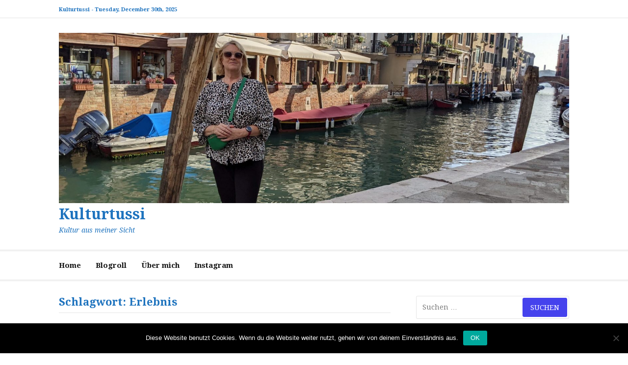

--- FILE ---
content_type: text/html; charset=UTF-8
request_url: https://www.kulturtussi.de/tag/erlebnis/page/3/
body_size: 14859
content:
<!DOCTYPE html>
<html lang="de">
<head>
<meta charset="UTF-8">
<meta name="viewport" content="width=device-width, initial-scale=1">
<link rel="profile" href="http://gmpg.org/xfn/11">

<title>Erlebnis &#8211; Seite 3 &#8211; Kulturtussi</title>

	  <meta name='robots' content='max-image-preview:large' />
	<style>img:is([sizes="auto" i], [sizes^="auto," i]) { contain-intrinsic-size: 3000px 1500px }</style>
	<link rel='dns-prefetch' href='//static.addtoany.com' />
<link rel='dns-prefetch' href='//www.kulturtussi.de' />
<link rel='dns-prefetch' href='//secure.gravatar.com' />
<link rel='dns-prefetch' href='//stats.wp.com' />
<link rel='dns-prefetch' href='//v0.wordpress.com' />
<link rel='dns-prefetch' href='//jetpack.wordpress.com' />
<link rel='dns-prefetch' href='//s0.wp.com' />
<link rel='dns-prefetch' href='//public-api.wordpress.com' />
<link rel='dns-prefetch' href='//0.gravatar.com' />
<link rel='dns-prefetch' href='//1.gravatar.com' />
<link rel='dns-prefetch' href='//2.gravatar.com' />
<link rel='dns-prefetch' href='//c0.wp.com' />
<link rel="alternate" type="application/rss+xml" title="Kulturtussi &raquo; Feed" href="https://www.kulturtussi.de/feed/" />
<link rel="alternate" type="application/rss+xml" title="Kulturtussi &raquo; Kommentar-Feed" href="https://www.kulturtussi.de/comments/feed/" />
<link rel="alternate" type="application/rss+xml" title="Kulturtussi &raquo; Erlebnis Schlagwort-Feed" href="https://www.kulturtussi.de/tag/erlebnis/feed/" />
<script type="text/javascript">
/* <![CDATA[ */
window._wpemojiSettings = {"baseUrl":"https:\/\/s.w.org\/images\/core\/emoji\/16.0.1\/72x72\/","ext":".png","svgUrl":"https:\/\/s.w.org\/images\/core\/emoji\/16.0.1\/svg\/","svgExt":".svg","source":{"concatemoji":"https:\/\/www.kulturtussi.de\/wp-includes\/js\/wp-emoji-release.min.js?ver=6.8.3"}};
/*! This file is auto-generated */
!function(s,n){var o,i,e;function c(e){try{var t={supportTests:e,timestamp:(new Date).valueOf()};sessionStorage.setItem(o,JSON.stringify(t))}catch(e){}}function p(e,t,n){e.clearRect(0,0,e.canvas.width,e.canvas.height),e.fillText(t,0,0);var t=new Uint32Array(e.getImageData(0,0,e.canvas.width,e.canvas.height).data),a=(e.clearRect(0,0,e.canvas.width,e.canvas.height),e.fillText(n,0,0),new Uint32Array(e.getImageData(0,0,e.canvas.width,e.canvas.height).data));return t.every(function(e,t){return e===a[t]})}function u(e,t){e.clearRect(0,0,e.canvas.width,e.canvas.height),e.fillText(t,0,0);for(var n=e.getImageData(16,16,1,1),a=0;a<n.data.length;a++)if(0!==n.data[a])return!1;return!0}function f(e,t,n,a){switch(t){case"flag":return n(e,"\ud83c\udff3\ufe0f\u200d\u26a7\ufe0f","\ud83c\udff3\ufe0f\u200b\u26a7\ufe0f")?!1:!n(e,"\ud83c\udde8\ud83c\uddf6","\ud83c\udde8\u200b\ud83c\uddf6")&&!n(e,"\ud83c\udff4\udb40\udc67\udb40\udc62\udb40\udc65\udb40\udc6e\udb40\udc67\udb40\udc7f","\ud83c\udff4\u200b\udb40\udc67\u200b\udb40\udc62\u200b\udb40\udc65\u200b\udb40\udc6e\u200b\udb40\udc67\u200b\udb40\udc7f");case"emoji":return!a(e,"\ud83e\udedf")}return!1}function g(e,t,n,a){var r="undefined"!=typeof WorkerGlobalScope&&self instanceof WorkerGlobalScope?new OffscreenCanvas(300,150):s.createElement("canvas"),o=r.getContext("2d",{willReadFrequently:!0}),i=(o.textBaseline="top",o.font="600 32px Arial",{});return e.forEach(function(e){i[e]=t(o,e,n,a)}),i}function t(e){var t=s.createElement("script");t.src=e,t.defer=!0,s.head.appendChild(t)}"undefined"!=typeof Promise&&(o="wpEmojiSettingsSupports",i=["flag","emoji"],n.supports={everything:!0,everythingExceptFlag:!0},e=new Promise(function(e){s.addEventListener("DOMContentLoaded",e,{once:!0})}),new Promise(function(t){var n=function(){try{var e=JSON.parse(sessionStorage.getItem(o));if("object"==typeof e&&"number"==typeof e.timestamp&&(new Date).valueOf()<e.timestamp+604800&&"object"==typeof e.supportTests)return e.supportTests}catch(e){}return null}();if(!n){if("undefined"!=typeof Worker&&"undefined"!=typeof OffscreenCanvas&&"undefined"!=typeof URL&&URL.createObjectURL&&"undefined"!=typeof Blob)try{var e="postMessage("+g.toString()+"("+[JSON.stringify(i),f.toString(),p.toString(),u.toString()].join(",")+"));",a=new Blob([e],{type:"text/javascript"}),r=new Worker(URL.createObjectURL(a),{name:"wpTestEmojiSupports"});return void(r.onmessage=function(e){c(n=e.data),r.terminate(),t(n)})}catch(e){}c(n=g(i,f,p,u))}t(n)}).then(function(e){for(var t in e)n.supports[t]=e[t],n.supports.everything=n.supports.everything&&n.supports[t],"flag"!==t&&(n.supports.everythingExceptFlag=n.supports.everythingExceptFlag&&n.supports[t]);n.supports.everythingExceptFlag=n.supports.everythingExceptFlag&&!n.supports.flag,n.DOMReady=!1,n.readyCallback=function(){n.DOMReady=!0}}).then(function(){return e}).then(function(){var e;n.supports.everything||(n.readyCallback(),(e=n.source||{}).concatemoji?t(e.concatemoji):e.wpemoji&&e.twemoji&&(t(e.twemoji),t(e.wpemoji)))}))}((window,document),window._wpemojiSettings);
/* ]]> */
</script>
<style id='wp-emoji-styles-inline-css' type='text/css'>

	img.wp-smiley, img.emoji {
		display: inline !important;
		border: none !important;
		box-shadow: none !important;
		height: 1em !important;
		width: 1em !important;
		margin: 0 0.07em !important;
		vertical-align: -0.1em !important;
		background: none !important;
		padding: 0 !important;
	}
</style>
<link rel='stylesheet' id='wp-block-library-css' href='https://c0.wp.com/c/6.8.3/wp-includes/css/dist/block-library/style.min.css' type='text/css' media='all' />
<style id='wp-block-library-inline-css' type='text/css'>
.has-text-align-justify{text-align:justify;}
</style>
<style id='wp-block-library-theme-inline-css' type='text/css'>
.wp-block-audio :where(figcaption){color:#555;font-size:13px;text-align:center}.is-dark-theme .wp-block-audio :where(figcaption){color:#ffffffa6}.wp-block-audio{margin:0 0 1em}.wp-block-code{border:1px solid #ccc;border-radius:4px;font-family:Menlo,Consolas,monaco,monospace;padding:.8em 1em}.wp-block-embed :where(figcaption){color:#555;font-size:13px;text-align:center}.is-dark-theme .wp-block-embed :where(figcaption){color:#ffffffa6}.wp-block-embed{margin:0 0 1em}.blocks-gallery-caption{color:#555;font-size:13px;text-align:center}.is-dark-theme .blocks-gallery-caption{color:#ffffffa6}:root :where(.wp-block-image figcaption){color:#555;font-size:13px;text-align:center}.is-dark-theme :root :where(.wp-block-image figcaption){color:#ffffffa6}.wp-block-image{margin:0 0 1em}.wp-block-pullquote{border-bottom:4px solid;border-top:4px solid;color:currentColor;margin-bottom:1.75em}.wp-block-pullquote cite,.wp-block-pullquote footer,.wp-block-pullquote__citation{color:currentColor;font-size:.8125em;font-style:normal;text-transform:uppercase}.wp-block-quote{border-left:.25em solid;margin:0 0 1.75em;padding-left:1em}.wp-block-quote cite,.wp-block-quote footer{color:currentColor;font-size:.8125em;font-style:normal;position:relative}.wp-block-quote:where(.has-text-align-right){border-left:none;border-right:.25em solid;padding-left:0;padding-right:1em}.wp-block-quote:where(.has-text-align-center){border:none;padding-left:0}.wp-block-quote.is-large,.wp-block-quote.is-style-large,.wp-block-quote:where(.is-style-plain){border:none}.wp-block-search .wp-block-search__label{font-weight:700}.wp-block-search__button{border:1px solid #ccc;padding:.375em .625em}:where(.wp-block-group.has-background){padding:1.25em 2.375em}.wp-block-separator.has-css-opacity{opacity:.4}.wp-block-separator{border:none;border-bottom:2px solid;margin-left:auto;margin-right:auto}.wp-block-separator.has-alpha-channel-opacity{opacity:1}.wp-block-separator:not(.is-style-wide):not(.is-style-dots){width:100px}.wp-block-separator.has-background:not(.is-style-dots){border-bottom:none;height:1px}.wp-block-separator.has-background:not(.is-style-wide):not(.is-style-dots){height:2px}.wp-block-table{margin:0 0 1em}.wp-block-table td,.wp-block-table th{word-break:normal}.wp-block-table :where(figcaption){color:#555;font-size:13px;text-align:center}.is-dark-theme .wp-block-table :where(figcaption){color:#ffffffa6}.wp-block-video :where(figcaption){color:#555;font-size:13px;text-align:center}.is-dark-theme .wp-block-video :where(figcaption){color:#ffffffa6}.wp-block-video{margin:0 0 1em}:root :where(.wp-block-template-part.has-background){margin-bottom:0;margin-top:0;padding:1.25em 2.375em}
</style>
<style id='classic-theme-styles-inline-css' type='text/css'>
/*! This file is auto-generated */
.wp-block-button__link{color:#fff;background-color:#32373c;border-radius:9999px;box-shadow:none;text-decoration:none;padding:calc(.667em + 2px) calc(1.333em + 2px);font-size:1.125em}.wp-block-file__button{background:#32373c;color:#fff;text-decoration:none}
</style>
<link rel='stylesheet' id='mediaelement-css' href='https://c0.wp.com/c/6.8.3/wp-includes/js/mediaelement/mediaelementplayer-legacy.min.css' type='text/css' media='all' />
<link rel='stylesheet' id='wp-mediaelement-css' href='https://c0.wp.com/c/6.8.3/wp-includes/js/mediaelement/wp-mediaelement.min.css' type='text/css' media='all' />
<style id='jetpack-sharing-buttons-style-inline-css' type='text/css'>
.jetpack-sharing-buttons__services-list{display:flex;flex-direction:row;flex-wrap:wrap;gap:0;list-style-type:none;margin:5px;padding:0}.jetpack-sharing-buttons__services-list.has-small-icon-size{font-size:12px}.jetpack-sharing-buttons__services-list.has-normal-icon-size{font-size:16px}.jetpack-sharing-buttons__services-list.has-large-icon-size{font-size:24px}.jetpack-sharing-buttons__services-list.has-huge-icon-size{font-size:36px}@media print{.jetpack-sharing-buttons__services-list{display:none!important}}.editor-styles-wrapper .wp-block-jetpack-sharing-buttons{gap:0;padding-inline-start:0}ul.jetpack-sharing-buttons__services-list.has-background{padding:1.25em 2.375em}
</style>
<style id='global-styles-inline-css' type='text/css'>
:root{--wp--preset--aspect-ratio--square: 1;--wp--preset--aspect-ratio--4-3: 4/3;--wp--preset--aspect-ratio--3-4: 3/4;--wp--preset--aspect-ratio--3-2: 3/2;--wp--preset--aspect-ratio--2-3: 2/3;--wp--preset--aspect-ratio--16-9: 16/9;--wp--preset--aspect-ratio--9-16: 9/16;--wp--preset--color--black: #000000;--wp--preset--color--cyan-bluish-gray: #abb8c3;--wp--preset--color--white: #ffffff;--wp--preset--color--pale-pink: #f78da7;--wp--preset--color--vivid-red: #cf2e2e;--wp--preset--color--luminous-vivid-orange: #ff6900;--wp--preset--color--luminous-vivid-amber: #fcb900;--wp--preset--color--light-green-cyan: #7bdcb5;--wp--preset--color--vivid-green-cyan: #00d084;--wp--preset--color--pale-cyan-blue: #8ed1fc;--wp--preset--color--vivid-cyan-blue: #0693e3;--wp--preset--color--vivid-purple: #9b51e0;--wp--preset--gradient--vivid-cyan-blue-to-vivid-purple: linear-gradient(135deg,rgba(6,147,227,1) 0%,rgb(155,81,224) 100%);--wp--preset--gradient--light-green-cyan-to-vivid-green-cyan: linear-gradient(135deg,rgb(122,220,180) 0%,rgb(0,208,130) 100%);--wp--preset--gradient--luminous-vivid-amber-to-luminous-vivid-orange: linear-gradient(135deg,rgba(252,185,0,1) 0%,rgba(255,105,0,1) 100%);--wp--preset--gradient--luminous-vivid-orange-to-vivid-red: linear-gradient(135deg,rgba(255,105,0,1) 0%,rgb(207,46,46) 100%);--wp--preset--gradient--very-light-gray-to-cyan-bluish-gray: linear-gradient(135deg,rgb(238,238,238) 0%,rgb(169,184,195) 100%);--wp--preset--gradient--cool-to-warm-spectrum: linear-gradient(135deg,rgb(74,234,220) 0%,rgb(151,120,209) 20%,rgb(207,42,186) 40%,rgb(238,44,130) 60%,rgb(251,105,98) 80%,rgb(254,248,76) 100%);--wp--preset--gradient--blush-light-purple: linear-gradient(135deg,rgb(255,206,236) 0%,rgb(152,150,240) 100%);--wp--preset--gradient--blush-bordeaux: linear-gradient(135deg,rgb(254,205,165) 0%,rgb(254,45,45) 50%,rgb(107,0,62) 100%);--wp--preset--gradient--luminous-dusk: linear-gradient(135deg,rgb(255,203,112) 0%,rgb(199,81,192) 50%,rgb(65,88,208) 100%);--wp--preset--gradient--pale-ocean: linear-gradient(135deg,rgb(255,245,203) 0%,rgb(182,227,212) 50%,rgb(51,167,181) 100%);--wp--preset--gradient--electric-grass: linear-gradient(135deg,rgb(202,248,128) 0%,rgb(113,206,126) 100%);--wp--preset--gradient--midnight: linear-gradient(135deg,rgb(2,3,129) 0%,rgb(40,116,252) 100%);--wp--preset--font-size--small: 13px;--wp--preset--font-size--medium: 20px;--wp--preset--font-size--large: 36px;--wp--preset--font-size--x-large: 42px;--wp--preset--spacing--20: 0.44rem;--wp--preset--spacing--30: 0.67rem;--wp--preset--spacing--40: 1rem;--wp--preset--spacing--50: 1.5rem;--wp--preset--spacing--60: 2.25rem;--wp--preset--spacing--70: 3.38rem;--wp--preset--spacing--80: 5.06rem;--wp--preset--shadow--natural: 6px 6px 9px rgba(0, 0, 0, 0.2);--wp--preset--shadow--deep: 12px 12px 50px rgba(0, 0, 0, 0.4);--wp--preset--shadow--sharp: 6px 6px 0px rgba(0, 0, 0, 0.2);--wp--preset--shadow--outlined: 6px 6px 0px -3px rgba(255, 255, 255, 1), 6px 6px rgba(0, 0, 0, 1);--wp--preset--shadow--crisp: 6px 6px 0px rgba(0, 0, 0, 1);}:where(.is-layout-flex){gap: 0.5em;}:where(.is-layout-grid){gap: 0.5em;}body .is-layout-flex{display: flex;}.is-layout-flex{flex-wrap: wrap;align-items: center;}.is-layout-flex > :is(*, div){margin: 0;}body .is-layout-grid{display: grid;}.is-layout-grid > :is(*, div){margin: 0;}:where(.wp-block-columns.is-layout-flex){gap: 2em;}:where(.wp-block-columns.is-layout-grid){gap: 2em;}:where(.wp-block-post-template.is-layout-flex){gap: 1.25em;}:where(.wp-block-post-template.is-layout-grid){gap: 1.25em;}.has-black-color{color: var(--wp--preset--color--black) !important;}.has-cyan-bluish-gray-color{color: var(--wp--preset--color--cyan-bluish-gray) !important;}.has-white-color{color: var(--wp--preset--color--white) !important;}.has-pale-pink-color{color: var(--wp--preset--color--pale-pink) !important;}.has-vivid-red-color{color: var(--wp--preset--color--vivid-red) !important;}.has-luminous-vivid-orange-color{color: var(--wp--preset--color--luminous-vivid-orange) !important;}.has-luminous-vivid-amber-color{color: var(--wp--preset--color--luminous-vivid-amber) !important;}.has-light-green-cyan-color{color: var(--wp--preset--color--light-green-cyan) !important;}.has-vivid-green-cyan-color{color: var(--wp--preset--color--vivid-green-cyan) !important;}.has-pale-cyan-blue-color{color: var(--wp--preset--color--pale-cyan-blue) !important;}.has-vivid-cyan-blue-color{color: var(--wp--preset--color--vivid-cyan-blue) !important;}.has-vivid-purple-color{color: var(--wp--preset--color--vivid-purple) !important;}.has-black-background-color{background-color: var(--wp--preset--color--black) !important;}.has-cyan-bluish-gray-background-color{background-color: var(--wp--preset--color--cyan-bluish-gray) !important;}.has-white-background-color{background-color: var(--wp--preset--color--white) !important;}.has-pale-pink-background-color{background-color: var(--wp--preset--color--pale-pink) !important;}.has-vivid-red-background-color{background-color: var(--wp--preset--color--vivid-red) !important;}.has-luminous-vivid-orange-background-color{background-color: var(--wp--preset--color--luminous-vivid-orange) !important;}.has-luminous-vivid-amber-background-color{background-color: var(--wp--preset--color--luminous-vivid-amber) !important;}.has-light-green-cyan-background-color{background-color: var(--wp--preset--color--light-green-cyan) !important;}.has-vivid-green-cyan-background-color{background-color: var(--wp--preset--color--vivid-green-cyan) !important;}.has-pale-cyan-blue-background-color{background-color: var(--wp--preset--color--pale-cyan-blue) !important;}.has-vivid-cyan-blue-background-color{background-color: var(--wp--preset--color--vivid-cyan-blue) !important;}.has-vivid-purple-background-color{background-color: var(--wp--preset--color--vivid-purple) !important;}.has-black-border-color{border-color: var(--wp--preset--color--black) !important;}.has-cyan-bluish-gray-border-color{border-color: var(--wp--preset--color--cyan-bluish-gray) !important;}.has-white-border-color{border-color: var(--wp--preset--color--white) !important;}.has-pale-pink-border-color{border-color: var(--wp--preset--color--pale-pink) !important;}.has-vivid-red-border-color{border-color: var(--wp--preset--color--vivid-red) !important;}.has-luminous-vivid-orange-border-color{border-color: var(--wp--preset--color--luminous-vivid-orange) !important;}.has-luminous-vivid-amber-border-color{border-color: var(--wp--preset--color--luminous-vivid-amber) !important;}.has-light-green-cyan-border-color{border-color: var(--wp--preset--color--light-green-cyan) !important;}.has-vivid-green-cyan-border-color{border-color: var(--wp--preset--color--vivid-green-cyan) !important;}.has-pale-cyan-blue-border-color{border-color: var(--wp--preset--color--pale-cyan-blue) !important;}.has-vivid-cyan-blue-border-color{border-color: var(--wp--preset--color--vivid-cyan-blue) !important;}.has-vivid-purple-border-color{border-color: var(--wp--preset--color--vivid-purple) !important;}.has-vivid-cyan-blue-to-vivid-purple-gradient-background{background: var(--wp--preset--gradient--vivid-cyan-blue-to-vivid-purple) !important;}.has-light-green-cyan-to-vivid-green-cyan-gradient-background{background: var(--wp--preset--gradient--light-green-cyan-to-vivid-green-cyan) !important;}.has-luminous-vivid-amber-to-luminous-vivid-orange-gradient-background{background: var(--wp--preset--gradient--luminous-vivid-amber-to-luminous-vivid-orange) !important;}.has-luminous-vivid-orange-to-vivid-red-gradient-background{background: var(--wp--preset--gradient--luminous-vivid-orange-to-vivid-red) !important;}.has-very-light-gray-to-cyan-bluish-gray-gradient-background{background: var(--wp--preset--gradient--very-light-gray-to-cyan-bluish-gray) !important;}.has-cool-to-warm-spectrum-gradient-background{background: var(--wp--preset--gradient--cool-to-warm-spectrum) !important;}.has-blush-light-purple-gradient-background{background: var(--wp--preset--gradient--blush-light-purple) !important;}.has-blush-bordeaux-gradient-background{background: var(--wp--preset--gradient--blush-bordeaux) !important;}.has-luminous-dusk-gradient-background{background: var(--wp--preset--gradient--luminous-dusk) !important;}.has-pale-ocean-gradient-background{background: var(--wp--preset--gradient--pale-ocean) !important;}.has-electric-grass-gradient-background{background: var(--wp--preset--gradient--electric-grass) !important;}.has-midnight-gradient-background{background: var(--wp--preset--gradient--midnight) !important;}.has-small-font-size{font-size: var(--wp--preset--font-size--small) !important;}.has-medium-font-size{font-size: var(--wp--preset--font-size--medium) !important;}.has-large-font-size{font-size: var(--wp--preset--font-size--large) !important;}.has-x-large-font-size{font-size: var(--wp--preset--font-size--x-large) !important;}
:where(.wp-block-post-template.is-layout-flex){gap: 1.25em;}:where(.wp-block-post-template.is-layout-grid){gap: 1.25em;}
:where(.wp-block-columns.is-layout-flex){gap: 2em;}:where(.wp-block-columns.is-layout-grid){gap: 2em;}
:root :where(.wp-block-pullquote){font-size: 1.5em;line-height: 1.6;}
</style>
<link rel='stylesheet' id='cookie-notice-front-css' href='https://www.kulturtussi.de/wp-content/plugins/cookie-notice/css/front.min.css?ver=2.5.8' type='text/css' media='all' />
<link rel='stylesheet' id='wp-lightbox-2.min.css-css' href='https://www.kulturtussi.de/wp-content/plugins/wp-lightbox-2/styles/lightbox.min.css?ver=1.3.4' type='text/css' media='all' />
<link rel='stylesheet' id='cassions-fonts-css' href='https://www.kulturtussi.de/wp-content/uploads/fonts/0f79926a8a1651d84bb7c0296fcabf27/font.css?v=1762425799' type='text/css' media='all' />
<link rel='stylesheet' id='font-awesome-css' href='https://www.kulturtussi.de/wp-content/themes/cassions/assets/css/font-awesome.min.css?ver=4.5' type='text/css' media='all' />
<link rel='stylesheet' id='cassions-style-css' href='https://www.kulturtussi.de/wp-content/themes/cassions/style.css?ver=6.8.3' type='text/css' media='all' />
<style id='cassions-style-inline-css' type='text/css'>

				button, input[type="button"],
				input[type="reset"], input[type="submit"]
			 	{
					background-color: #4542ed;
					border-color : #4542ed;
				}
				.menu-sticky { background-color: #4542ed; }

				.widget a:hover,
				.widget-title, .widget-title a,
				.home-sidebar .widget .widget-title::after,
				.entry-meta,
				.entry-meta a,
				.main-navigation a:hover,
				.main-navigation .current_page_item > a,
				.main-navigation .current-menu-item > a,
				.main-navigation .current_page_ancestor > a
				{ color : #4542ed; }
				.widget_tag_cloud a:hover { border-color : #4542ed; }
				a,
				.entry-title a,
				.entry-title
				{
					color: #1e73be;
				}

				button:hover, input[type="button"]:hover,
				input[type="reset"]:hover,
				input[type="submit"]:hover,
				.st-menu .btn-close-home .home-button:hover,
				.st-menu .btn-close-home .close-button:hover {
						background-color: #1e73be;
						border-color: #1e73be;
				}
</style>
<link rel='stylesheet' id='slb_core-css' href='https://www.kulturtussi.de/wp-content/plugins/simple-lightbox/client/css/app.css?ver=2.9.4' type='text/css' media='all' />
<link rel='stylesheet' id='wiziappshare_css-css' href='https://www.kulturtussi.de/wp-content/plugins/mobile-sharing-toolbar/wiziappshare.css?ver=6.8.3' type='text/css' media='all' />
<link rel='stylesheet' id='addtoany-css' href='https://www.kulturtussi.de/wp-content/plugins/add-to-any/addtoany.min.css?ver=1.16' type='text/css' media='all' />
<link rel='stylesheet' id='jetpack_css-css' href='https://c0.wp.com/p/jetpack/13.5.1/css/jetpack.css' type='text/css' media='all' />
<script type="text/javascript" id="addtoany-core-js-before">
/* <![CDATA[ */
window.a2a_config=window.a2a_config||{};a2a_config.callbacks=[];a2a_config.overlays=[];a2a_config.templates={};a2a_localize = {
	Share: "Teilen",
	Save: "Speichern",
	Subscribe: "Abonnieren",
	Email: "E-Mail",
	Bookmark: "Lesezeichen",
	ShowAll: "Alle anzeigen",
	ShowLess: "Weniger anzeigen",
	FindServices: "Dienst(e) suchen",
	FindAnyServiceToAddTo: "Um weitere Dienste ergänzen",
	PoweredBy: "Präsentiert von",
	ShareViaEmail: "Teilen via E-Mail",
	SubscribeViaEmail: "Via E-Mail abonnieren",
	BookmarkInYourBrowser: "Lesezeichen in deinem Browser",
	BookmarkInstructions: "Drücke Ctrl+D oder \u2318+D um diese Seite bei den Lesenzeichen zu speichern.",
	AddToYourFavorites: "Zu deinen Favoriten hinzufügen",
	SendFromWebOrProgram: "Senden von jeder E-Mail Adresse oder E-Mail-Programm",
	EmailProgram: "E-Mail-Programm",
	More: "Mehr&#8230;",
	ThanksForSharing: "Thanks for sharing!",
	ThanksForFollowing: "Thanks for following!"
};
/* ]]> */
</script>
<script type="text/javascript" defer src="https://static.addtoany.com/menu/page.js" id="addtoany-core-js"></script>
<script type="text/javascript" src="https://c0.wp.com/c/6.8.3/wp-includes/js/jquery/jquery.min.js" id="jquery-core-js"></script>
<script type="text/javascript" src="https://c0.wp.com/c/6.8.3/wp-includes/js/jquery/jquery-migrate.min.js" id="jquery-migrate-js"></script>
<script type="text/javascript" defer src="https://www.kulturtussi.de/wp-content/plugins/add-to-any/addtoany.min.js?ver=1.1" id="addtoany-jquery-js"></script>
<script type="text/javascript" id="cookie-notice-front-js-before">
/* <![CDATA[ */
var cnArgs = {"ajaxUrl":"https:\/\/www.kulturtussi.de\/wp-admin\/admin-ajax.php","nonce":"6966a4ff81","hideEffect":"fade","position":"bottom","onScroll":false,"onScrollOffset":100,"onClick":false,"cookieName":"cookie_notice_accepted","cookieTime":2592000,"cookieTimeRejected":2592000,"globalCookie":false,"redirection":false,"cache":false,"revokeCookies":false,"revokeCookiesOpt":"automatic"};
/* ]]> */
</script>
<script type="text/javascript" src="https://www.kulturtussi.de/wp-content/plugins/cookie-notice/js/front.min.js?ver=2.5.8" id="cookie-notice-front-js"></script>
<script type="text/javascript" src="https://www.kulturtussi.de/wp-content/plugins/mobile-sharing-toolbar/wiziappshare.js?ver=6.8.3" id="wiziappshare_js-js"></script>
<link rel="https://api.w.org/" href="https://www.kulturtussi.de/wp-json/" /><link rel="alternate" title="JSON" type="application/json" href="https://www.kulturtussi.de/wp-json/wp/v2/tags/60" /><link rel="EditURI" type="application/rsd+xml" title="RSD" href="https://www.kulturtussi.de/xmlrpc.php?rsd" />
<meta name="generator" content="WordPress 6.8.3" />

            <!--/ Facebook Thumb Fixer Open Graph /-->
            <meta property="og:type" content="article" />
            <meta property="og:url" content="https://www.kulturtussi.de/das-rembrandt-jahr-geht-zu-ende/" />
            <meta property="og:title" content="Das Rembrandt-Jahr geht zu Ende" />
            <meta property="og:description" content="Weihnachten naht und das Rembrandt-Jahr neigt sich dem Ende zu. 1606 wurde Rembrandt Harmensz. van Rijn geboren. Sein Vorname wurde zum Synonym für das &#8222;Goldene Zeitalter&#8220; der niederländischen Barockmalerei und kaum ein Künstler hat eine..." />
            <meta property="og:site_name" content="Kulturtussi" />
            <meta property="og:image" content="" />
            <meta property="og:image:alt" content="" />
            <meta property="og:image:width" content="" />
            <meta property="og:image:height" content="" />

            <meta itemscope itemtype="article" />
            <meta itemprop="description" content="Weihnachten naht und das Rembrandt-Jahr neigt sich dem Ende zu. 1606 wurde Rembrandt Harmensz. van Rijn geboren. Sein Vorname wurde zum Synonym für das &#8222;Goldene Zeitalter&#8220; der niederländischen Barockmalerei und kaum ein Künstler hat eine..." />
            <meta itemprop="image" content="" />

            <meta name="twitter:card" content="summary_large_image" />
            <meta name="twitter:url" content="https://www.kulturtussi.de/das-rembrandt-jahr-geht-zu-ende/" />
            <meta name="twitter:title" content="Das Rembrandt-Jahr geht zu Ende" />
            <meta name="twitter:description" content="Weihnachten naht und das Rembrandt-Jahr neigt sich dem Ende zu. 1606 wurde Rembrandt Harmensz. van Rijn geboren. Sein Vorname wurde zum Synonym für das &#8222;Goldene Zeitalter&#8220; der niederländischen Barockmalerei und kaum ein Künstler hat eine..." />
            <meta name="twitter:image" content="" />
            

	<style>img#wpstats{display:none}</style>
			<style type="text/css">
			.site-header .site-title a,
		.site-header .site-description,
		.site-header .header-topbar .top-time,
		.social-links a,
		.header-top-mobile-menu-button {
			color: #1e73be;
		}
		</style>
	</head>

<body class="archive paged tag tag-erlebnis tag-60 wp-custom-logo wp-embed-responsive paged-3 tag-paged-3 wp-theme-cassions cookies-not-set group-blog hfeed">


<div id="page" class="site">

	<div class="site-pusher">
		<a class="skip-link screen-reader-text" href="#main">Zum Inhalt springen</a>
		<!-- begin .header-mobile-menu -->
		<nav class="st-menu st-effect-3" id="menu-3">

			<form role="search" method="get" class="search-form" action="https://www.kulturtussi.de/">
				<label>
					<span class="screen-reader-text">Suche nach:</span>
					<input type="search" class="search-field" placeholder="Suchen …" value="" name="s" />
				</label>
				<input type="submit" class="search-submit" value="Suchen" />
			</form>
			<div class="menu-hauptmenue-container"><ul><li id="menu-item-4181" class="menu-item menu-item-type-custom menu-item-object-custom menu-item-4181"><a href="/">Home</a></li>
<li id="menu-item-4178" class="menu-item menu-item-type-post_type menu-item-object-page menu-item-4178"><a href="https://www.kulturtussi.de/blogroll/">Blogroll</a></li>
<li id="menu-item-4179" class="menu-item menu-item-type-post_type menu-item-object-page menu-item-4179"><a href="https://www.kulturtussi.de/ueber-mich/">Über mich</a></li>
<li id="menu-item-7624" class="menu-item menu-item-type-post_type menu-item-object-page menu-item-7624"><a href="https://www.kulturtussi.de/instagram/">Instagram</a></li>
</ul></div>
		</nav>
		<!-- end .header-mobile-menu -->
		<header id="masthead" class="site-header" role="banner" data-parallax="scroll" data-image-src="">
			<div class="site-header-wrap">

				<div class="header-topbar">
					<div class="container">

						<button type="button" data-effect="st-effect-3" class="header-top-mobile-menu-button mobile-menu-button"><i class="fa fa-bars"></i></button>

						<div class="top-time">
							<span>Kulturtussi - <time>Tuesday, December 30th, 2025</time></span>
						</div>

						<!-- begin cassions-top-icons-search -->
						<div class="topbar-icons-search">

							<div class="topbar-icons">
								<div class="menu"><ul>
<li class="page_item page-item-4120"><a href="https://www.kulturtussi.de/blogroll/"><span class="screen-reader-text">Blogroll</span></a></li>
<li class="page_item page-item-5402"><a href="https://www.kulturtussi.de/datenschutzerklaerung/"><span class="screen-reader-text">Datenschutzerklärung</span></a></li>
<li class="page_item page-item-10272"><a href="https://www.kulturtussi.de/home/"><span class="screen-reader-text">Home</span></a></li>
<li class="page_item page-item-7622"><a href="https://www.kulturtussi.de/instagram/"><span class="screen-reader-text">Instagram</span></a></li>
<li class="page_item page-item-4118 page_item_has_children"><a href="https://www.kulturtussi.de/ueber-mich/"><span class="screen-reader-text">Über mich</span></a>
<ul class='children'>
	<li class="page_item page-item-4130"><a href="https://www.kulturtussi.de/ueber-mich/impressum/"><span class="screen-reader-text">Impressum</span></a></li>
</ul>
</li>
</ul></div>
							</div>

							<div class="topbar-search">

							</div>

						</div>
						<!-- end top-icons-search -->

					</div>
				</div>


				<div class="site-branding">
					<div class="container">
												<div class="site-logo">
							<a href="https://www.kulturtussi.de/" class="custom-logo-link" rel="home"><img width="2559" height="854" src="https://www.kulturtussi.de/wp-content/uploads/cropped-Oktober-scaled-1.jpg" class="custom-logo" alt="Kulturtussi" decoding="async" fetchpriority="high" srcset="https://www.kulturtussi.de/wp-content/uploads/cropped-Oktober-scaled-1.jpg 2559w, https://www.kulturtussi.de/wp-content/uploads/cropped-Oktober-scaled-1-500x167.jpg 500w, https://www.kulturtussi.de/wp-content/uploads/cropped-Oktober-scaled-1-1024x342.jpg 1024w, https://www.kulturtussi.de/wp-content/uploads/cropped-Oktober-scaled-1-768x256.jpg 768w, https://www.kulturtussi.de/wp-content/uploads/cropped-Oktober-scaled-1-1536x513.jpg 1536w, https://www.kulturtussi.de/wp-content/uploads/cropped-Oktober-scaled-1-2048x683.jpg 2048w, https://www.kulturtussi.de/wp-content/uploads/cropped-Oktober-scaled-1-1568x523.jpg 1568w" sizes="(max-width: 2559px) 100vw, 2559px" /></a>						</div>
						
													<p class="site-title"><a href="https://www.kulturtussi.de/" rel="home">Kulturtussi</a></p>
						
													<p class="site-description">Kultur aus meiner Sicht</p>
											</div>
				</div><!-- .site-branding -->
			</div> <!-- .site-header-wrap -->
		</header><!-- #masthead -->

		<nav id="site-navigation" class="main-navigation" role="navigation">
			<div class="container">
				<div class="menu-hauptmenue-container"><ul id="primary-menu" class="menu"><li class="menu-item menu-item-type-custom menu-item-object-custom menu-item-4181"><a href="/">Home</a></li>
<li class="menu-item menu-item-type-post_type menu-item-object-page menu-item-4178"><a href="https://www.kulturtussi.de/blogroll/">Blogroll</a></li>
<li class="menu-item menu-item-type-post_type menu-item-object-page menu-item-4179"><a href="https://www.kulturtussi.de/ueber-mich/">Über mich</a></li>
<li class="menu-item menu-item-type-post_type menu-item-object-page menu-item-7624"><a href="https://www.kulturtussi.de/instagram/">Instagram</a></li>
</ul></div>			</div>
		</nav><!-- #site-navigation -->

		<div id="content" class="site-content">

<div class="container">
	<div id="primary" class="content-area">
		<main id="main" class="site-main" role="main">

		
			<header class="page-header">
				<h1 class="entry-title">Schlagwort: <span>Erlebnis</span></h1>			</header><!-- .page-header -->

			
<article id="post-361" class="post-list clear post-361 post type-post status-publish format-standard hentry category-besondere-anlaesse tag-ausstellung tag-erlebnis tag-kunst tag-kunstvermittlung tag-museum no-post-thumbnail">
    <!-- begin .featured-image -->
        <!-- end .featured-image -->

    <div class="ft-post-right">
            <!-- begin .entry-header -->
            <div class="entry-header">
                <h2 class="entry-title"><a href="https://www.kulturtussi.de/das-rembrandt-jahr-geht-zu-ende/" rel="bookmark">Das Rembrandt-Jahr geht zu Ende</a></h2>
                <div class="entry-meta">
                    <span class="byline"> Von <span class="author vcard"><a class="url fn n" href="https://www.kulturtussi.de/author/kulturtussi/">Kulturtussi</a></span></span> <span class="posted-on">am <a href="https://www.kulturtussi.de/das-rembrandt-jahr-geht-zu-ende/" rel="bookmark"><time class="entry-date published updated" datetime="2006-12-13T14:12:42+02:00">13. Dezember 2006</time></a></span>                </div>

            </div>
            <!-- end .entry-header -->

            <div class="entry-content">
                <p>Weihnachten naht und das Rembrandt-Jahr neigt sich dem Ende zu. 1606 wurde Rembrandt Harmensz. van Rijn geboren. Sein Vorname wurde zum Synonym für das &#8222;Goldene Zeitalter&#8220; der niederländischen Barockmalerei und kaum ein Künstler hat eine&#8230;</p>
<div class="addtoany_share_save_container addtoany_content addtoany_content_bottom"><div class="a2a_kit a2a_kit_size_16 addtoany_list" data-a2a-url="https://www.kulturtussi.de/das-rembrandt-jahr-geht-zu-ende/" data-a2a-title="Das Rembrandt-Jahr geht zu Ende"><a class="a2a_button_facebook" href="https://www.addtoany.com/add_to/facebook?linkurl=https%3A%2F%2Fwww.kulturtussi.de%2Fdas-rembrandt-jahr-geht-zu-ende%2F&amp;linkname=Das%20Rembrandt-Jahr%20geht%20zu%20Ende" title="Facebook" rel="nofollow noopener" target="_blank"></a><a class="a2a_button_twitter" href="https://www.addtoany.com/add_to/twitter?linkurl=https%3A%2F%2Fwww.kulturtussi.de%2Fdas-rembrandt-jahr-geht-zu-ende%2F&amp;linkname=Das%20Rembrandt-Jahr%20geht%20zu%20Ende" title="Twitter" rel="nofollow noopener" target="_blank"></a><a class="a2a_dd addtoany_share_save addtoany_share" href="https://www.addtoany.com/share"><img src="https://static.addtoany.com/buttons/favicon.png" alt="Share"></a></div></div>            </div><!-- .entry-content -->
    </div>
</article><!-- #post-## -->
<div class="post-pagination">
	<nav class="navigation pagination" aria-label="Seitennummerierung der Beiträge">
		<h2 class="screen-reader-text">Seitennummerierung der Beiträge</h2>
		<div class="nav-links"><a class="prev page-numbers" href="https://www.kulturtussi.de/tag/erlebnis/page/2/"></a>
<a class="page-numbers" href="https://www.kulturtussi.de/tag/erlebnis/"><span class="screen-reader-text">Seite </span>1</a>
<a class="page-numbers" href="https://www.kulturtussi.de/tag/erlebnis/page/2/"><span class="screen-reader-text">Seite </span>2</a>
<span aria-current="page" class="page-numbers current"><span class="screen-reader-text">Seite </span>3</span></div>
	</nav></div>
		</main><!-- #main -->
	</div><!-- #primary -->

	
<aside id="secondary" class="sidebar widget-area" role="complementary">

	
			<section id="search-2" class="widget widget_search"><form role="search" method="get" class="search-form" action="https://www.kulturtussi.de/">
				<label>
					<span class="screen-reader-text">Suche nach:</span>
					<input type="search" class="search-field" placeholder="Suchen …" value="" name="s" />
				</label>
				<input type="submit" class="search-submit" value="Suchen" />
			</form></section><section id="media_image-3" class="widget widget_media_image"><h4 class="widget-title">Mehr über mich und meine Arbeit</h4><a href="https://www.ankevonheyl.de/" target="_blank"><img width="166" height="150" src="https://www.kulturtussi.de/wp-content/uploads/avh_logo_web21.png" class="image wp-image-7144 alignnone attachment-166x150 size-166x150" alt="" style="max-width: 100%; height: auto;" decoding="async" loading="lazy" /></a></section><section id="categories-2" class="widget widget_categories"><h4 class="widget-title">Kategorien</h4><form action="https://www.kulturtussi.de" method="get"><label class="screen-reader-text" for="cat">Kategorien</label><select  name='cat' id='cat' class='postform'>
	<option value='-1'>Kategorie auswählen</option>
	<option class="level-0" value="1">Allgemein</option>
	<option class="level-0" value="17">Ausstellungen</option>
	<option class="level-0" value="57">Besondere Anlässe</option>
	<option class="level-0" value="313">Blogger-Relations</option>
	<option class="level-0" value="240">Blogparade</option>
	<option class="level-0" value="387">Euopeana Bloggers</option>
	<option class="level-0" value="36">Filme</option>
	<option class="level-0" value="39">Fundstücke</option>
	<option class="level-0" value="92">Genuss</option>
	<option class="level-0" value="21">Hintergründe</option>
	<option class="level-0" value="411">Jugendstil</option>
	<option class="level-0" value="34">Köln Kultur</option>
	<option class="level-0" value="20">Kulturtussi trifft</option>
	<option class="level-0" value="9">Kulturvermittlung</option>
	<option class="level-0" value="63">Kunst und Küche</option>
	<option class="level-0" value="64">Lesefutter</option>
	<option class="level-0" value="391">Liebesgeschichten</option>
	<option class="level-0" value="58">Meilensteine der Kunst</option>
	<option class="level-0" value="56">Museen in der Region</option>
	<option class="level-0" value="55">Musik hören</option>
	<option class="level-0" value="6">Social Media</option>
	<option class="level-0" value="37">Termine</option>
	<option class="level-0" value="38">Texte zur Kunst</option>
	<option class="level-0" value="40">Theater</option>
	<option class="level-0" value="45">unterwegs</option>
</select>
</form><script type="text/javascript">
/* <![CDATA[ */

(function() {
	var dropdown = document.getElementById( "cat" );
	function onCatChange() {
		if ( dropdown.options[ dropdown.selectedIndex ].value > 0 ) {
			dropdown.parentNode.submit();
		}
	}
	dropdown.onchange = onCatChange;
})();

/* ]]> */
</script>
</section><section id="blog_subscription-2" class="widget widget_blog_subscription jetpack_subscription_widget"><h4 class="widget-title">Blog via E-Mail abonnieren</h4>
			<div class="wp-block-jetpack-subscriptions__container">
			<form action="#" method="post" accept-charset="utf-8" id="subscribe-blog-blog_subscription-2"
				data-blog="82560609"
				data-post_access_level="everybody" >
									<div id="subscribe-text"><p>Gib Deine E-Mail-Adresse an, um diesen Blog zu abonnieren und Benachrichtigungen über neue Beiträge via E-Mail zu erhalten.</p>
</div>
										<p id="subscribe-email">
						<label id="jetpack-subscribe-label"
							class="screen-reader-text"
							for="subscribe-field-blog_subscription-2">
							E-Mail-Adresse						</label>
						<input type="email" name="email" required="required"
																					value=""
							id="subscribe-field-blog_subscription-2"
							placeholder="E-Mail-Adresse"
						/>
					</p>

					<p id="subscribe-submit"
											>
						<input type="hidden" name="action" value="subscribe"/>
						<input type="hidden" name="source" value="https://www.kulturtussi.de/tag/erlebnis/page/3/"/>
						<input type="hidden" name="sub-type" value="widget"/>
						<input type="hidden" name="redirect_fragment" value="subscribe-blog-blog_subscription-2"/>
						<input type="hidden" id="_wpnonce" name="_wpnonce" value="57d8793843" /><input type="hidden" name="_wp_http_referer" value="/tag/erlebnis/page/3/" />						<button type="submit"
															class="wp-block-button__link"
																					name="jetpack_subscriptions_widget"
						>
							Abonnieren						</button>
					</p>
							</form>
						</div>
			
</section><section id="block-5" class="widget widget_block widget_tag_cloud"><p class="wp-block-tag-cloud"><a href="https://www.kulturtussi.de/tag/artbookfriday/" class="tag-cloud-link tag-link-301 tag-link-position-1" style="font-size: 10.896551724138pt;" aria-label="#artbookfriday (9 Einträge)">#artbookfriday</a>
<a href="https://www.kulturtussi.de/tag/kulturherbststuttgart/" class="tag-cloud-link tag-link-347 tag-link-position-2" style="font-size: 8.7724137931034pt;" aria-label="#kulturherbststuttgart (5 Einträge)">#kulturherbststuttgart</a>
<a href="https://www.kulturtussi.de/tag/architektur/" class="tag-cloud-link tag-link-41 tag-link-position-3" style="font-size: 14.179310344828pt;" aria-label="Architektur (21 Einträge)">Architektur</a>
<a href="https://www.kulturtussi.de/tag/ausflugstipp/" class="tag-cloud-link tag-link-77 tag-link-position-4" style="font-size: 17.462068965517pt;" aria-label="Ausflugstipp (47 Einträge)">Ausflugstipp</a>
<a href="https://www.kulturtussi.de/tag/ausstellung/" class="tag-cloud-link tag-link-59 tag-link-position-5" style="font-size: 18.524137931034pt;" aria-label="Ausstellung (60 Einträge)">Ausstellung</a>
<a href="https://www.kulturtussi.de/tag/ausstellungstipp/" class="tag-cloud-link tag-link-393 tag-link-position-6" style="font-size: 9.448275862069pt;" aria-label="Ausstellungstipp (6 Einträge)">Ausstellungstipp</a>
<a href="https://www.kulturtussi.de/tag/blog/" class="tag-cloud-link tag-link-12 tag-link-position-7" style="font-size: 14.179310344828pt;" aria-label="Blog (21 Einträge)">Blog</a>
<a href="https://www.kulturtussi.de/tag/blogparade/" class="tag-cloud-link tag-link-84 tag-link-position-8" style="font-size: 8pt;" aria-label="Blogparade (4 Einträge)">Blogparade</a>
<a href="https://www.kulturtussi.de/tag/bonn/" class="tag-cloud-link tag-link-89 tag-link-position-9" style="font-size: 9.9310344827586pt;" aria-label="Bonn (7 Einträge)">Bonn</a>
<a href="https://www.kulturtussi.de/tag/buch/" class="tag-cloud-link tag-link-69 tag-link-position-10" style="font-size: 13.11724137931pt;" aria-label="Buch (16 Einträge)">Buch</a>
<a href="https://www.kulturtussi.de/tag/city-tour/" class="tag-cloud-link tag-link-27 tag-link-position-11" style="font-size: 8.7724137931034pt;" aria-label="City-Tour (5 Einträge)">City-Tour</a>
<a href="https://www.kulturtussi.de/tag/design/" class="tag-cloud-link tag-link-134 tag-link-position-12" style="font-size: 10.413793103448pt;" aria-label="Design (8 Einträge)">Design</a>
<a href="https://www.kulturtussi.de/tag/duesseldorf/" class="tag-cloud-link tag-link-114 tag-link-position-13" style="font-size: 8.7724137931034pt;" aria-label="Düsseldorf (5 Einträge)">Düsseldorf</a>
<a href="https://www.kulturtussi.de/tag/empfehlungen/" class="tag-cloud-link tag-link-32 tag-link-position-14" style="font-size: 17.462068965517pt;" aria-label="Empfehlungen (47 Einträge)">Empfehlungen</a>
<a href="https://www.kulturtussi.de/tag/entdeckung/" class="tag-cloud-link tag-link-33 tag-link-position-15" style="font-size: 13.986206896552pt;" aria-label="Entdeckung (20 Einträge)">Entdeckung</a>
<a href="https://www.kulturtussi.de/tag/erlebnis/" class="tag-cloud-link tag-link-60 tag-link-position-16" style="font-size: 14.179310344828pt;" aria-label="Erlebnis (21 Einträge)">Erlebnis</a>
<a href="https://www.kulturtussi.de/tag/essen/" class="tag-cloud-link tag-link-106 tag-link-position-17" style="font-size: 9.448275862069pt;" aria-label="Essen (6 Einträge)">Essen</a>
<a href="https://www.kulturtussi.de/tag/esskultur/" class="tag-cloud-link tag-link-90 tag-link-position-18" style="font-size: 11.28275862069pt;" aria-label="Esskultur (10 Einträge)">Esskultur</a>
<a href="https://www.kulturtussi.de/tag/expressionismus/" class="tag-cloud-link tag-link-417 tag-link-position-19" style="font-size: 9.9310344827586pt;" aria-label="Expressionismus (7 Einträge)">Expressionismus</a>
<a href="https://www.kulturtussi.de/tag/genuss/" class="tag-cloud-link tag-link-91 tag-link-position-20" style="font-size: 12.634482758621pt;" aria-label="Genuss (14 Einträge)">Genuss</a>
<a href="https://www.kulturtussi.de/tag/ideenfindung/" class="tag-cloud-link tag-link-50 tag-link-position-21" style="font-size: 9.9310344827586pt;" aria-label="Ideenfindung (7 Einträge)">Ideenfindung</a>
<a href="https://www.kulturtussi.de/tag/kaffeehaus/" class="tag-cloud-link tag-link-62 tag-link-position-22" style="font-size: 10.413793103448pt;" aria-label="Kaffeehaus (8 Einträge)">Kaffeehaus</a>
<a href="https://www.kulturtussi.de/tag/kreatives-schreiben/" class="tag-cloud-link tag-link-8 tag-link-position-23" style="font-size: 10.413793103448pt;" aria-label="Kreatives Schreiben (8 Einträge)">Kreatives Schreiben</a>
<a href="https://www.kulturtussi.de/tag/kultourwallonie/" class="tag-cloud-link tag-link-422 tag-link-position-24" style="font-size: 8.7724137931034pt;" aria-label="KultourWallonie (5 Einträge)">KultourWallonie</a>
<a href="https://www.kulturtussi.de/tag/kultur/" class="tag-cloud-link tag-link-3 tag-link-position-25" style="font-size: 17.848275862069pt;" aria-label="Kultur (51 Einträge)">Kultur</a>
<a href="https://www.kulturtussi.de/tag/kulturnetzwerke/" class="tag-cloud-link tag-link-23 tag-link-position-26" style="font-size: 14.179310344828pt;" aria-label="Kulturnetzwerke (21 Einträge)">Kulturnetzwerke</a>
<a href="https://www.kulturtussi.de/tag/kunst/" class="tag-cloud-link tag-link-18 tag-link-position-27" style="font-size: 22pt;" aria-label="Kunst (140 Einträge)">Kunst</a>
<a href="https://www.kulturtussi.de/tag/kunst-am-dienstag/" class="tag-cloud-link tag-link-103 tag-link-position-28" style="font-size: 8.7724137931034pt;" aria-label="Kunst am Dienstag (5 Einträge)">Kunst am Dienstag</a>
<a href="https://www.kulturtussi.de/tag/kunstgeschichte/" class="tag-cloud-link tag-link-156 tag-link-position-29" style="font-size: 12.344827586207pt;" aria-label="Kunstgeschichte (13 Einträge)">Kunstgeschichte</a>
<a href="https://www.kulturtussi.de/tag/kunsthalle-karlsruhe/" class="tag-cloud-link tag-link-230 tag-link-position-30" style="font-size: 8pt;" aria-label="Kunsthalle Karlsruhe (4 Einträge)">Kunsthalle Karlsruhe</a>
<a href="https://www.kulturtussi.de/tag/kunstsammlung-nrw/" class="tag-cloud-link tag-link-206 tag-link-position-31" style="font-size: 8.7724137931034pt;" aria-label="Kunstsammlung NRW (5 Einträge)">Kunstsammlung NRW</a>
<a href="https://www.kulturtussi.de/tag/kunstvermittlung/" class="tag-cloud-link tag-link-61 tag-link-position-32" style="font-size: 18.524137931034pt;" aria-label="Kunstvermittlung (60 Einträge)">Kunstvermittlung</a>
<a href="https://www.kulturtussi.de/tag/koeln/" class="tag-cloud-link tag-link-28 tag-link-position-33" style="font-size: 16.979310344828pt;" aria-label="Köln (42 Einträge)">Köln</a>
<a href="https://www.kulturtussi.de/tag/literatur/" class="tag-cloud-link tag-link-71 tag-link-position-34" style="font-size: 10.413793103448pt;" aria-label="Literatur (8 Einträge)">Literatur</a>
<a href="https://www.kulturtussi.de/tag/museum/" class="tag-cloud-link tag-link-10 tag-link-position-35" style="font-size: 19.779310344828pt;" aria-label="Museum (83 Einträge)">Museum</a>
<a href="https://www.kulturtussi.de/tag/museumspadagogik/" class="tag-cloud-link tag-link-13 tag-link-position-36" style="font-size: 11.958620689655pt;" aria-label="Museumspädagogik (12 Einträge)">Museumspädagogik</a>
<a href="https://www.kulturtussi.de/tag/netzwerk/" class="tag-cloud-link tag-link-4 tag-link-position-37" style="font-size: 15.820689655172pt;" aria-label="Netzwerk (31 Einträge)">Netzwerk</a>
<a href="https://www.kulturtussi.de/tag/radtour/" class="tag-cloud-link tag-link-75 tag-link-position-38" style="font-size: 9.448275862069pt;" aria-label="Radtour (6 Einträge)">Radtour</a>
<a href="https://www.kulturtussi.de/tag/rezension/" class="tag-cloud-link tag-link-95 tag-link-position-39" style="font-size: 12.344827586207pt;" aria-label="Rezension (13 Einträge)">Rezension</a>
<a href="https://www.kulturtussi.de/tag/stadtbild/" class="tag-cloud-link tag-link-29 tag-link-position-40" style="font-size: 14.855172413793pt;" aria-label="Stadtbild (25 Einträge)">Stadtbild</a>
<a href="https://www.kulturtussi.de/tag/stadtgefuehl/" class="tag-cloud-link tag-link-30 tag-link-position-41" style="font-size: 14.372413793103pt;" aria-label="Stadtgefühl (22 Einträge)">Stadtgefühl</a>
<a href="https://www.kulturtussi.de/tag/storytelling/" class="tag-cloud-link tag-link-31 tag-link-position-42" style="font-size: 14.179310344828pt;" aria-label="Storytelling (21 Einträge)">Storytelling</a>
<a href="https://www.kulturtussi.de/tag/twitter/" class="tag-cloud-link tag-link-25 tag-link-position-43" style="font-size: 11.668965517241pt;" aria-label="Twitter (11 Einträge)">Twitter</a>
<a href="https://www.kulturtussi.de/tag/vermittlung/" class="tag-cloud-link tag-link-11 tag-link-position-44" style="font-size: 16.496551724138pt;" aria-label="Vermittlung (37 Einträge)">Vermittlung</a>
<a href="https://www.kulturtussi.de/tag/web-2-0/" class="tag-cloud-link tag-link-14 tag-link-position-45" style="font-size: 15.048275862069pt;" aria-label="Web 2.0 (26 Einträge)">Web 2.0</a></p></section><section id="top-posts-3" class="widget widget_top-posts"><h4 class="widget-title">Top Beiträge</h4><ul><li><a href="https://www.kulturtussi.de/desperate-housewives/" class="bump-view" data-bump-view="tp">Desperate Housewives</a></li><li><a href="https://www.kulturtussi.de/brutalismus-in-koeln/" class="bump-view" data-bump-view="tp">Brutalismus in Köln</a></li><li><a href="https://www.kulturtussi.de/lebende-bilder/" class="bump-view" data-bump-view="tp">Lebende Bilder</a></li><li><a href="https://www.kulturtussi.de/carmen-herrera-lines-of-sight/" class="bump-view" data-bump-view="tp">Carmen Herrera - Lines of Sight</a></li><li><a href="https://www.kulturtussi.de/grossstadtkunst/" class="bump-view" data-bump-view="tp">Großstadtkunst</a></li><li><a href="https://www.kulturtussi.de/die-kunst-der-vermittlung/" class="bump-view" data-bump-view="tp">Die Kunst der Vermittlung</a></li><li><a href="https://www.kulturtussi.de/frauenbilder/" class="bump-view" data-bump-view="tp">Frauenbilder</a></li><li><a href="https://www.kulturtussi.de/faire-du-dali/" class="bump-view" data-bump-view="tp">&quot;... faire du Dali!&quot;</a></li><li><a href="https://www.kulturtussi.de/bowie-und-die-kunst/" class="bump-view" data-bump-view="tp">Bowie und die Kunst</a></li><li><a href="https://www.kulturtussi.de/melancholia/" class="bump-view" data-bump-view="tp">Melancholia</a></li></ul></section>
	
</aside><!-- #secondary -->
</div>


		</div><!-- #content -->

		<footer id="colophon" class="site-footer" role="contentinfo">
			
			
			<div class="site-info">
				<div class="container">
					<div class="site-copyright">
						Copyright &copy; 2025 Kulturtussi. Alle Rechte vorbehalten.					</div>

					
		<div class="site-theme-by">
			Theme „Cassions“ von <a href="https://freeresponsivethemes.com/" rel="nofollow">FRT</a>		</div>

						</div>
			</div><!-- .site-info -->

		</footer><!-- #colophon -->
	</div><!-- .site-pusher -->
</div><!-- #page -->

<script type="speculationrules">
{"prefetch":[{"source":"document","where":{"and":[{"href_matches":"\/*"},{"not":{"href_matches":["\/wp-*.php","\/wp-admin\/*","\/wp-content\/uploads\/*","\/wp-content\/*","\/wp-content\/plugins\/*","\/wp-content\/themes\/cassions\/*","\/*\\?(.+)"]}},{"not":{"selector_matches":"a[rel~=\"nofollow\"]"}},{"not":{"selector_matches":".no-prefetch, .no-prefetch a"}}]},"eagerness":"conservative"}]}
</script>
<script type="text/javascript" id="wp-jquery-lightbox-js-extra">
/* <![CDATA[ */
var JQLBSettings = {"fitToScreen":"0","resizeSpeed":"400","displayDownloadLink":"0","navbarOnTop":"0","loopImages":"","resizeCenter":"","marginSize":"0","linkTarget":"","help":"","prevLinkTitle":"previous image","nextLinkTitle":"next image","prevLinkText":"\u00ab Previous","nextLinkText":"Next \u00bb","closeTitle":"close image gallery","image":"Image ","of":" of ","download":"Download","jqlb_overlay_opacity":"80","jqlb_overlay_color":"#000000","jqlb_overlay_close":"1","jqlb_border_width":"10","jqlb_border_color":"#ffffff","jqlb_border_radius":"0","jqlb_image_info_background_transparency":"100","jqlb_image_info_bg_color":"#ffffff","jqlb_image_info_text_color":"#000000","jqlb_image_info_text_fontsize":"10","jqlb_show_text_for_image":"1","jqlb_next_image_title":"next image","jqlb_previous_image_title":"previous image","jqlb_next_button_image":"https:\/\/www.kulturtussi.de\/wp-content\/plugins\/wp-lightbox-2\/styles\/images\/next.gif","jqlb_previous_button_image":"https:\/\/www.kulturtussi.de\/wp-content\/plugins\/wp-lightbox-2\/styles\/images\/prev.gif","jqlb_maximum_width":"","jqlb_maximum_height":"","jqlb_show_close_button":"1","jqlb_close_image_title":"close image gallery","jqlb_close_image_max_heght":"22","jqlb_image_for_close_lightbox":"https:\/\/www.kulturtussi.de\/wp-content\/plugins\/wp-lightbox-2\/styles\/images\/closelabel.gif","jqlb_keyboard_navigation":"1","jqlb_popup_size_fix":"0"};
/* ]]> */
</script>
<script type="text/javascript" src="https://www.kulturtussi.de/wp-content/plugins/wp-lightbox-2/js/dist/wp-lightbox-2.min.js?ver=1.3.4.1" id="wp-jquery-lightbox-js"></script>
<script type="text/javascript" src="https://www.kulturtussi.de/wp-content/themes/cassions/assets/js/navigation.js?ver=20151215" id="cassions-navigation-js"></script>
<script type="text/javascript" src="https://www.kulturtussi.de/wp-content/themes/cassions/assets/js/skip-link-focus-fix.js?ver=20151215" id="cassions-skip-link-focus-fix-js"></script>
<script type="text/javascript" src="https://www.kulturtussi.de/wp-content/themes/cassions/assets/js/plugins.js?ver=20151215" id="cassions-plugins-js"></script>
<script type="text/javascript" src="https://stats.wp.com/e-202501.js" id="jetpack-stats-js" data-wp-strategy="defer"></script>
<script type="text/javascript" id="jetpack-stats-js-after">
/* <![CDATA[ */
_stq = window._stq || [];
_stq.push([ "view", JSON.parse("{\"v\":\"ext\",\"blog\":\"82560609\",\"post\":\"0\",\"tz\":\"2\",\"srv\":\"www.kulturtussi.de\",\"j\":\"1:13.5.1\"}") ]);
_stq.push([ "clickTrackerInit", "82560609", "0" ]);
/* ]]> */
</script>
<script type="text/javascript" id="slb_context">/* <![CDATA[ */if ( !!window.jQuery ) {(function($){$(document).ready(function(){if ( !!window.SLB ) { {$.extend(SLB, {"context":["public","user_guest"]});} }})})(jQuery);}/* ]]> */</script>

		<!-- Cookie Notice plugin v2.5.8 by Hu-manity.co https://hu-manity.co/ -->
		<div id="cookie-notice" role="dialog" class="cookie-notice-hidden cookie-revoke-hidden cn-position-bottom" aria-label="Cookie Notice" style="background-color: rgba(0,0,0,1);"><div class="cookie-notice-container" style="color: #fff"><span id="cn-notice-text" class="cn-text-container">Diese Website benutzt Cookies. Wenn du die Website weiter nutzt, gehen wir von deinem Einverständnis aus.</span><span id="cn-notice-buttons" class="cn-buttons-container"><button id="cn-accept-cookie" data-cookie-set="accept" class="cn-set-cookie cn-button" aria-label="OK" style="background-color: #00a99d">OK</button></span><button id="cn-close-notice" data-cookie-set="accept" class="cn-close-icon" aria-label="Nein"></button></div>
			
		</div>
		<!-- / Cookie Notice plugin -->
</body>
</html>


--- FILE ---
content_type: text/css
request_url: https://www.kulturtussi.de/wp-content/uploads/fonts/0f79926a8a1651d84bb7c0296fcabf27/font.css?v=1762425799
body_size: 1989
content:
/*
 * Font file created by Local Google Fonts 0.24.0
 * Created: Thu, 06 Nov 2025 10:43:19 +0000
 * Handle: cassions-fonts
 * Original URL: https://fonts.googleapis.com/css?family=Droid+Serif%3A400italic%2C600italic%2C700italic%2C400%2C600%2C700&amp;subset=latin%2Clatin-ext
*/

/* latin */
@font-face {
  font-family: 'Droid Serif';
  font-style: italic;
  font-weight: 400;
  src: url(https://www.kulturtussi.de/wp-content/uploads/fonts/0f79926a8a1651d84bb7c0296fcabf27/droid-serif--v20-italic-400.woff2?c=1762425799) format('woff2');
  unicode-range: U+0000-00FF, U+0131, U+0152-0153, U+02BB-02BC, U+02C6, U+02DA, U+02DC, U+0304, U+0308, U+0329, U+2000-206F, U+20AC, U+2122, U+2191, U+2193, U+2212, U+2215, U+FEFF, U+FFFD;
}
/* latin */
@font-face {
  font-family: 'Droid Serif';
  font-style: italic;
  font-weight: 700;
  src: url(https://www.kulturtussi.de/wp-content/uploads/fonts/0f79926a8a1651d84bb7c0296fcabf27/droid-serif--v20-italic-700.woff2?c=1762425799) format('woff2');
  unicode-range: U+0000-00FF, U+0131, U+0152-0153, U+02BB-02BC, U+02C6, U+02DA, U+02DC, U+0304, U+0308, U+0329, U+2000-206F, U+20AC, U+2122, U+2191, U+2193, U+2212, U+2215, U+FEFF, U+FFFD;
}
/* latin */
@font-face {
  font-family: 'Droid Serif';
  font-style: normal;
  font-weight: 400;
  src: url(https://www.kulturtussi.de/wp-content/uploads/fonts/0f79926a8a1651d84bb7c0296fcabf27/droid-serif--v20-normal-400.woff2?c=1762425799) format('woff2');
  unicode-range: U+0000-00FF, U+0131, U+0152-0153, U+02BB-02BC, U+02C6, U+02DA, U+02DC, U+0304, U+0308, U+0329, U+2000-206F, U+20AC, U+2122, U+2191, U+2193, U+2212, U+2215, U+FEFF, U+FFFD;
}
/* latin */
@font-face {
  font-family: 'Droid Serif';
  font-style: normal;
  font-weight: 700;
  src: url(https://www.kulturtussi.de/wp-content/uploads/fonts/0f79926a8a1651d84bb7c0296fcabf27/droid-serif--v20-normal-700.woff2?c=1762425799) format('woff2');
  unicode-range: U+0000-00FF, U+0131, U+0152-0153, U+02BB-02BC, U+02C6, U+02DA, U+02DC, U+0304, U+0308, U+0329, U+2000-206F, U+20AC, U+2122, U+2191, U+2193, U+2212, U+2215, U+FEFF, U+FFFD;
}


--- FILE ---
content_type: text/css
request_url: https://www.kulturtussi.de/wp-content/themes/cassions/style.css?ver=6.8.3
body_size: 43554
content:
/*
Theme Name: Cassions
Theme URI: https://freeresponsivethemes.com/cassions/
Author: FameThemes
Author URI: https://www.famethemes.com/
Description: Cassions is a clean, simple responsive magazine theme for WordPress, packed with a lot of features like: featured posts, sticky menu, custom widgets and many others.
Version: 0.0.7
License: GNU General Public License v2 or later
License URI: http://www.gnu.org/licenses/gpl-2.0.html
Text Domain: cassions
Tested up to: 5.8
Requires PHP: 5.6
Tags: one-column, two-columns, right-sidebar, footer-widgets, blog, news, photography, custom-menu, custom-header, custom-colors, featured-images, full-width-template, sticky-post, threaded-comments, translation-ready

This theme, like WordPress, is licensed under the GPL.
Use it to make something cool, have fun, and share what you've learned with others.

Normalizing styles have been helped along thanks to the fine work of
Nicolas Gallagher and Jonathan Neal http://necolas.github.com/normalize.css/
*/
/*--------------------------------------------------------------
>>> TABLE OF CONTENTS:
----------------------------------------------------------------
# Normalize
# Typography
# Elements
# Forms
# Navigation
	## Links
	## Menus
# Accessibility
# Alignments
# Clearings
# Widgets
# Structure
# Content
	## Posts and pages
	## Asides
	## Comments
# Infinite scroll
# Media
	## Captions
	## Galleries
--------------------------------------------------------------*/
/*--------------------------------------------------------------
#. Normalize
--------------------------------------------------------------*/
html {
  font-family: sans-serif;
  -webkit-text-size-adjust: 100%;
  -ms-text-size-adjust: 100%; }

body {
  margin: 0; }

article,
aside,
details,
figcaption,
figure,
footer,
header,
main,
menu,
nav,
section,
summary {
  display: block; }

audio,
canvas,
progress,
video {
  display: inline-block;
  vertical-align: baseline; }

audio:not([controls]) {
  display: none;
  height: 0; }

[hidden],
template {
  display: none; }

a {
  background-color: transparent; }

a:active,
a:hover {
  outline: 0; }

abbr[title] {
  border-bottom: 1px dotted; }

b,
strong {
  font-weight: bold; }

dfn {
  font-style: italic; }

h1 {
  font-size: 2em;
  margin: 0.67em 0; }

mark {
  background: #ff0;
  color: #000; }

small {
  font-size: 80%; }

sub,
sup {
  font-size: 75%;
  line-height: 0;
  position: relative;
  vertical-align: baseline; }

sup {
  top: -0.5em; }

sub {
  bottom: -0.25em; }

img {
  border: 0; }

svg:not(:root) {
  overflow: hidden; }

figure {
  margin: 0; }

hr {
  box-sizing: content-box;
  height: 0; }

pre {
  overflow: auto; }

code,
kbd,
pre,
samp {
  font-family: monospace, monospace;
  font-size: 1em; }

button,
input,
optgroup,
select,
textarea {
  color: inherit;
  font: inherit;
  margin: 0; }

button {
  overflow: visible; }

button,
select {
  text-transform: none; }

button,
html input[type="button"],
input[type="reset"],
input[type="submit"] {
  -webkit-appearance: button;
  cursor: pointer; }

button[disabled],
html input[disabled] {
  cursor: default; }

button::-moz-focus-inner,
input::-moz-focus-inner {
  border: 0;
  padding: 0; }

input {
  line-height: normal; }

input[type="checkbox"],
input[type="radio"] {
  box-sizing: border-box;
  padding: 0; }

input[type="number"]::-webkit-inner-spin-button,
input[type="number"]::-webkit-outer-spin-button {
  height: auto; }

input[type="search"] {
  -webkit-appearance: textfield;
  box-sizing: inherit; }

input[type="search"]::-webkit-search-cancel-button,
input[type="search"]::-webkit-search-decoration {
  -webkit-appearance: none; }

fieldset {
  border: 1px solid #c0c0c0;
  margin: 0 2px;
  padding: 0.35em 0.625em 0.75em; }

legend {
  border: 0;
  padding: 0; }

textarea {
  overflow: auto; }

optgroup {
  font-weight: bold; }

table {
  border-collapse: collapse;
  border-spacing: 0; }

td,
th {
  padding: 0; }

/*--------------------------------------------------------------
# Typography
--------------------------------------------------------------*/
body,
button,
input,
select,
textarea {
  color: #494949;
  font-family: "Droid Serif", "Helvetica Neue", Helvetica, Arial, sans-serif;
  font-size: 14px;
  line-height: 1.5; }

h1,
h2,
h3,
h4,
h5,
h6 {
  clear: both;
  color: #111;
  font-family: "Droid Serif", "Helvetica Neue", Helvetica, Arial, sans-serif;
  line-height: 1.2;
  font-weight: 400; }

h1 {
  font-size: 36px; }

h2 {
  font-size: 30px; }

h3 {
  font-size: 26px; }

h4 {
  font-size: 22px; }

h5 {
  font-size: 18px; }

h6 {
  font-size: 16px; }

p {
  margin: 0 0 1em;
  padding: 0; }

dfn, cite, em, i {
  font-style: italic; }

blockquote {
  margin: 0 1.5em; }

address {
  margin: 0 0 1.5em; }

pre {
  background: #EBEBEB;
  font-family: "Courier 10 Pitch", Courier, monospace;
  font-size: 15px;
  font-size: 0.9375rem;
  line-height: 1.6;
  margin-bottom: 1.6em;
  max-width: 100%;
  overflow: auto;
  padding: 1.6em; }

code, kbd, tt, var {
  font-family: Monaco, Consolas, "Andale Mono", "DejaVu Sans Mono", monospace;
  font-size: 15px;
  font-size: 0.9375rem; }

abbr, acronym {
  border-bottom: 1px dotted #494949;
  cursor: help; }

mark, ins {
  background: #EBEBEB;
  text-decoration: none; }

big {
  font-size: 125%; }

.menu-toggle:before {
  -moz-osx-font-smoothing: grayscale;
  font-family: "FontAwesome";
  font-style: normal;
  font-variant: normal;
  font-weight: normal;
  text-decoration: inherit;
  text-transform: none; }

/*--------------------------------------------------------------
# Elements
--------------------------------------------------------------*/
html {
  box-sizing: border-box;
  font-size: 16px; }
  @media (max-width: 991px) {
    html {
      font-size: 15px; } }
  @media (max-width: 767px) {
    html {
      font-size: 14px; } }

*,
*:before,
*:after {
  /* Inherit box-sizing to make it easier to change the property for components that leverage other behavior; see http://css-tricks.com/inheriting-box-sizing-probably-slightly-better-best-practice/ */
  box-sizing: inherit; }

body {
  background: #fff;
  /* Fallback for when there is no custom background color defined. */ }

blockquote, q {
  quotes: "" ""; }
  blockquote:before, blockquote:after, q:before, q:after {
    content: ""; }

hr {
  background-color: #EBEBEB;
  border: 0;
  height: 1px;
  margin-bottom: 1.5em; }

ul, ol {
  margin: 0 0 1.5em 3em; }

ul {
  list-style: disc; }

ol {
  list-style: none; }

li > ul,
li > ol {
  margin-bottom: 0;
  margin-left: 1.5em; }

dt {
  font-weight: bold; }

dd {
  margin: 0 1.5em 1.5em; }

img {
  height: auto;
  /* Make sure images are scaled correctly. */
  max-width: 100%;
  /* Adhere to container width. */
  display: block; }

table {
  margin: 0 0 1.5em;
  width: 100%; }

/*--------------------------------------------------------------
# Forms
--------------------------------------------------------------*/
button,
input[type="button"],
input[type="reset"],
input[type="submit"] {
  border: 1px solid;
  border-color: #2e6d9d;
  border-radius: 3px;
  background: #2e6d9d;
  box-shadow: none;
  color: #fff;
  font-size: 10.4px;
  font-size: 0.65rem;
  padding: 13px 20px;
  cursor: pointer;
  text-shadow: none;
  width: 100%;
  text-transform: uppercase; }
  button:hover,
  input[type="button"]:hover,
  input[type="reset"]:hover,
  input[type="submit"]:hover {
    background: #111;
    border-color: #111; }
  button:active, button:focus,
  input[type="button"]:active,
  input[type="button"]:focus,
  input[type="reset"]:active,
  input[type="reset"]:focus,
  input[type="submit"]:active,
  input[type="submit"]:focus {
    background: #111;
    border-color: #111;
    outline: none; }

input[type="text"],
input[type="email"],
input[type="url"],
input[type="password"],
input[type="search"],
textarea {
  color: #494949;
  border: 1px solid #e3e3e3;
  border-radius: 3px;
  background: #fff;
  font-size: 14px;
  margin: 0 0 10px;
  width: 100%; }
  input[type="text"]:focus,
  input[type="email"]:focus,
  input[type="url"]:focus,
  input[type="password"]:focus,
  input[type="search"]:focus,
  textarea:focus {
    color: #111;
    outline: none;
    border: 1px solid #a9a9a9; }

input[type="text"],
input[type="email"],
input[type="url"],
input[type="password"],
input[type="search"],
textarea {
  padding: 12px; }

form label {
  font-size: 13px;
  margin: 5px 0; }

/*--------------------------------------------------------------
# Navigation
--------------------------------------------------------------*/
/*--------------------------------------------------------------
## Links
--------------------------------------------------------------*/
a {
  color: #494949; }
  a:visited {
    color: #494949; }
  a:hover, a:focus, a:active {
    color: #2e6d9d; }
  a:focus {
    outline: thin dotted; }
  a:hover, a:active {
    outline: 0; }

/*--------------------------------------------------------------
## Menus
--------------------------------------------------------------*/
.main-navigation {
  clear: both;
  display: block;
  float: left;
  width: 100%;
  font-weight: 600;
  letter-spacing: 1;
  background: #fff;
  border-top: 3px double #e5e5e5;
  border-bottom: 3px double #e5e5e5; }
  @media (max-width: 991px) {
    .main-navigation {
      display: none; } }
  .main-navigation ul {
    display: none;
    list-style: none;
    margin: 0;
    padding-left: 0; }
    @media (max-width: 991px) {
      .main-navigation ul {
        margin: 0 -20px; } }
    .main-navigation ul ul {
      border-top: none;
      border: 1px solid #e5e5e5;
      padding: 0;
      float: left;
      position: absolute;
      top: 100%;
      left: -999em;
      z-index: 99999; }
      .main-navigation ul ul ul {
        left: -999em;
        top: -1px; }
      .main-navigation ul ul li {
        padding: 0;
        border-bottom: 1px solid #e5e5e5;
        margin: 0;
        background: #fff; }
        .main-navigation ul ul li:hover > ul, .main-navigation ul ul li.focus > ul {
          left: 100%; }
        .main-navigation ul ul li:last-child {
          border-bottom: none; }
        @media (max-width: 991px) {
          .main-navigation ul ul li {
            border: none;
            padding: 0; } }
      .main-navigation ul ul a {
        width: 200px;
        padding: 10px 25px;
        font-size: 15px;
        background: #f5f5f5; }
        @media (max-width: 991px) {
          .main-navigation ul ul a {
            text-transform: none;
            padding: 10px 0px;
            width: 100%; } }
      @media (max-width: 991px) {
        .main-navigation ul ul {
          position: static;
          border: none;
          margin: 0;
          padding: 0 20px;
          width: 100%; } }
    .main-navigation ul li:hover > ul,
    .main-navigation ul li.focus > ul {
      left: auto; }
  .main-navigation li {
    float: left;
    position: relative;
    margin-right: 30px; }
    @media (max-width: 991px) {
      .main-navigation li {
        border-bottom: none;
        border-top: 1px solid #e5e5e5;
        width: 100%;
        margin-right: 0;
        padding: 0 20px; } }
    .main-navigation li:last-child {
      border-bottom: none; }
  .main-navigation a {
    display: block;
    text-decoration: none;
    font-size: 15px;
    padding: 18px 0;
    color: #111; }
    @media (max-width: 991px) {
      .main-navigation a {
        padding: 12px 0; } }
    .main-navigation a:hover {
      text-decoration: none;
      color: #2f6d9e; }
  .main-navigation .current_page_item > a,
  .main-navigation .current-menu-item > a,
  .main-navigation .current_page_ancestor > a {
    color: #2e6d9d; }

/* header mobie menu */
.st-menu {
  position: absolute;
  top: 0;
  left: 0;
  z-index: 100;
  visibility: hidden;
  width: 240px;
  height: 100%;
  background: #1a1a1a;
  padding: 0;
  border-right: 1px solid #000000;
  -webkit-transition: all 0.5s;
  transition: all 0.5s;
  box-shadow: inset -30px 0px 15px -29px rgba(0, 0, 0, 0.1);
  display: none; }
  @media (max-width: 991px) {
    .st-menu {
      display: block; } }
  .st-menu:after {
    position: absolute;
    top: 0;
    right: 0;
    width: 100%;
    height: 100%;
    background: rgba(0, 0, 0, 0.2);
    content: '';
    opacity: 1;
    -webkit-transition: opacity 0.5s;
    transition: opacity 0.5s; }
  .st-menu .header-search-form {
    color: #ffffff;
    width: 100%;
    border-top: 1px solid #222222;
    border-bottom: 1px solid #222222;
    padding: 0;
    overflow: hidden; }
    .st-menu .header-search-form input[type=text] {
      background: #1a1a1a;
      border: none;
      color: #ffffff !important;
      font-size: 14px;
      font-weight: bold;
      width: 80%;
      padding: 15px;
      padding-left: 0;
      margin: 0;
      -webkit-border-radius: 0;
      -moz-border-radius: 0;
      box-shadow: none;
      -webkit-box-shadow: none; }
    .st-menu .header-search-form button {
      width: auto;
      background: none;
      float: left;
      font-size: 18px;
      color: #ffffff;
      padding: 13px 10px 15px;
      -webkit-border-radius: 0;
      -moz-border-radius: 0;
      border-radius: 0;
      border: none;
      outline: 0; }
      .st-menu .header-search-form button i {
        position: relative;
        top: -2px; }
  .st-menu ul {
    list-style: none;
    margin: 0;
    padding: 0; }
    .st-menu ul a {
      font-size: 12px;
      font-weight: bold;
      display: block;
      padding: 12px 20px;
      color: #ffffff;
      text-decoration: none;
      text-transform: uppercase;
      border-bottom: 1px solid #222222;
      -webkit-transition: background 0.3s, box-shadow 0.3s;
      transition: background 0.3s, box-shadow 0.3s; }
      .st-menu ul a:hover {
        text-decoration: underline; }
    .st-menu ul ul a {
      padding-left: 30px; }

@media (max-width: 991px) {
  .st-menu-open .st-menu::after {
    width: 0;
    height: 0;
    opacity: 0;
    -webkit-transition: opacity 0.5s, width 0.1s 0.5s, height 0.1s 0.5s;
    transition: opacity 0.5s, width 0.1s 0.5s, height 0.1s 0.5s; }

  /* Effect 3: Push*/
  .st-effect-3.st-menu-open .site-pusher {
    -webkit-transform: translate3d(240px, 0, 0);
    transform: translate3d(240px, 0, 0); }

  .st-effect-3.st-menu {
    -webkit-transform: translate3d(-100%, 0, 0);
    transform: translate3d(-100%, 0, 0); }

  .st-effect-3.st-menu-open .st-effect-3.st-menu {
    visibility: visible;
    -webkit-transition: -webkit-transform 0.5s;
    transition: transform 0.5s; }

  .st-effect-3.st-menu::after {
    display: none; } }
.header-top-mobile-menu-button {
  display: none;
  background: none;
  cursor: pointer;
  color: #333333;
  font-size: 22px;
  font-weight: bold;
  line-height: 1;
  padding: 0;
  margin: 0;
  outline: none;
  border: none;
  overflow: hidden;
  z-index: 9999;
  width: auto; }
  .header-top-mobile-menu-button:active, .header-top-mobile-menu-button:focus, .header-top-mobile-menu-button:hover {
    background: none;
    border: none; }
  @media (max-width: 991px) {
    .header-top-mobile-menu-button {
      display: inline-block; } }

@media (min-width: 768px) {
  .menu-toggle {
    display: none; }

  .main-navigation ul {
    display: block; } }
/* Footer Menu */
.menu-footer-menu-container {
  margin: 0;
  padding: 0;
  float: left; }
  @media (max-width: 767px) {
    .menu-footer-menu-container {
      float: none; } }
  .menu-footer-menu-container ul {
    list-style: none;
    margin: 0;
    padding: 0;
    text-align: center; }
    .menu-footer-menu-container ul li {
      display: inline-block;
      margin-right: 30px;
      position: relative; }
      .menu-footer-menu-container ul li a {
        color: #aaa;
        font-weight: bold;
        text-decoration: none; }
        .menu-footer-menu-container ul li a:hover {
          text-decoration: underline; }

/*--------------------------------------------------------------
## Social Menu
--------------------------------------------------------------*/
.social-links {
  margin: 0 auto;
  padding: 0; }
  .social-links a {
    background: transparent;
    display: inline-block;
    text-decoration: none; }
    .social-links a::before {
      font-family: "FontAwesome";
      font-size: 20px;
      font-style: normal;
      font-weight: normal;
      line-height: 1;
      text-decoration: none;
      vertical-align: text-bottom;
      -webkit-font-smoothing: antialiased; }
    .social-links a:hover {
      background: transparent;
      color: #2e6d9d;
      text-decoration: none; }
      .social-links a:hover::before {
        color: #2e6d9d;
        -webkit-transition: 0.2s all ease-in-out;
        transition: 0.2s all ease-in-out; }

.social-links ul a[href*='wordpress.org']:before,
.social-links ul a[href*='wordpress.com']:before {
  content: "\f19a"; }

.social-links ul a[href*='facebook.com']:before {
  content: "\f09a"; }

.social-links ul a[href*='twitter.com']:before {
  content: "\f099"; }

.social-links ul a[href*='dribbble.com']:before {
  content: "\f17d"; }

.social-links ul a[href*='plus.google.com']:before {
  content: "\f0d5"; }

.social-links ul a[href*='pinterest.com']:before {
  content: "\f0d2"; }

.social-links ul a[href*='github.com']:before {
  content: '\f09b'; }

.social-links ul a[href*='tumblr.com']:before {
  content: '\f173'; }

.social-links ul a[href*='youtube.com']:before {
  content: '\f167'; }

.social-links ul a[href*='flickr.com']:before {
  content: '\f16e'; }

.social-links ul a[href*='vimeo.com']:before {
  content: '\f27d'; }

.social-links ul a[href*='instagram.com']:before {
  content: '\f16d'; }

.social-links ul a[href*='codepen.io']:before {
  content: '\f1cb'; }

.social-links ul a[href*='linkedin.com']:before {
  content: '\f0e1'; }

.social-links ul a[href*='foursquare.com']:before {
  content: '\f180'; }

.social-links ul a[href*='reddit.com']:before {
  content: '\f1a1'; }

.social-links ul a[href*='digg.com']:before {
  content: '\f1a6'; }

.social-links ul a[href*='getpocket.com']:before {
  content: '\f224'; }

.social-links ul a[href*='path.com']:before {
  content: '\f20c'; }

.social-links ul a[href*='stumbleupon.com']:before {
  content: '\f1a4'; }

.social-links ul a[href*='spotify.com']:before {
  content: '\f1bc'; }

.social-links ul a[href*='twitch.tv']:before {
  content: '\f1e8'; }

.social-links ul a[href*='dropbox.com']:before {
  content: '\f16b'; }

.social-links ul a[href*='/feed']:before {
  content: '\f09e'; }

.social-links ul a[href*='skype']:before {
  content: '\f17e'; }

.social-links ul a[href*='mailto']:before {
  content: '\f0e0'; }

.social-links ul a:before {
  content: '\f415'; }

/*--------------------------------------------------------------
# Accessibility
--------------------------------------------------------------*/
/* Text meant only for screen readers. */
.screen-reader-text {
  clip: rect(1px, 1px, 1px, 1px);
  position: absolute !important;
  height: 1px;
  width: 1px;
  overflow: hidden; }
  .screen-reader-text:hover, .screen-reader-text:active, .screen-reader-text:focus {
    background-color: #EBEBEB;
    border-radius: 3px;
    box-shadow: 0 0 2px 2px rgba(0, 0, 0, 0.6);
    clip: auto !important;
    color: #2e6d9d;
    display: block;
    font-size: 14px;
    font-size: 0.875rem;
    font-weight: bold;
    height: auto;
    left: 5px;
    line-height: normal;
    padding: 15px 23px 14px;
    text-decoration: none;
    top: 5px;
    width: auto;
    z-index: 100000;
    /* Above WP toolbar. */ }

/*--------------------------------------------------------------
# Alignments
--------------------------------------------------------------*/
.alignleft {
  display: inline;
  float: left;
  margin-right: 1.5em;
  margin-bottom: 1.5em; }

.alignright {
  display: inline;
  float: right;
  margin-left: 1.5em;
  margin-bottom: 1.5em; }

.aligncenter {
  display: block;
  margin-left: auto;
  margin-right: auto; }

/*--------------------------------------------------------------
# Clearings
--------------------------------------------------------------*/
.clear:before,
.clear:after,
.entry-content:before,
.entry-content:after,
.comment-content:before,
.comment-content:after,
.site-header:before,
.site-header:after,
.site-content:before,
.site-content:after,
.site-footer:before,
.site-footer:after,
.container::before,
.container:after,
.nav-links::before,
.nav-links::after,
.block4_widget_content::after,
.block4_widget_content::before {
  content: "";
  display: table;
  table-layout: fixed; }

.clear:after,
.entry-content:after,
.comment-content:after,
.site-header:after,
.site-content:after,
.site-footer:after,
.post-list:after,
.container:after,
.nav-links:after,
.block4_widget_content::after {
  clear: both; }

/*--------------------------------------------------------------
# Widgets
--------------------------------------------------------------*/
/* Make sure select elements fit in widgets. */
.widget {
  margin-bottom: 30px; }
  .widget ul {
    list-style: none;
    margin: 0;
    padding: 0; }
  .widget select {
    max-width: 100%; }
  .widget a {
    text-decoration: none; }
    .widget a:hover {
      text-decoration: underline; }
  .widget:last-child {
    margin-bottom: 20px; }
@media (min-width: 499px) and (max-width: 991px) {
  .widget {
    float: left;
    width: 48%; }
    .widget:nth-of-type(2n) {
      float: right; }
    .widget:nth-of-type(2n + 1) {
      clear: both; } }

  @media (min-width: 768px) {
    .widget {
      width: 100%; } }

.widget-title {
  display: block;
  font-size: 14px;
  font-weight: bold;
  color: #111111;
  padding: 0 0 5px;
  margin: 0 0 10px 0;
  text-transform: uppercase;
  border-bottom: 3px double #e5e5e5; }
  .widget-title a {
    text-decoration: none;
    color: #111; }
    .widget-title a:hover {
      text-decoration: underline; }

.home-sidebar .home-inner {
  margin: 0 -10px; }
  @media (min-width: 499px) {
    .home-sidebar .home-inner {
      overflow: hidden; } }
.home-sidebar .widget {
  width: 100%; }
  .home-sidebar .widget .widget-title::after {
    font: normal normal normal 14px/1 FontAwesome;
    color: #2e6d9d;
    display: inline-block;
    content: "\f101";
    margin-left: 5px; }
  .home-sidebar .widget .block1_widget_content .block1-column-left {
    float: left;
    width: 100%;
    padding: 0; }
    @media (min-width: 499px) {
      .home-sidebar .widget .block1_widget_content .block1-column-left {
        width: 70%;
        padding: 0 20px 0 0; } }
    .home-sidebar .widget .block1_widget_content .block1-column-left .block-posts {
      margin-bottom: 13px; }
  .home-sidebar .widget .block1_widget_content .block1-column-right {
    float: left;
    width: 100%;
    padding: 20px 0 0;
    border-top: 3px double #e5e5e5;
    margin-top: 20px; }
    @media (min-width: 499px) {
      .home-sidebar .widget .block1_widget_content .block1-column-right {
        width: 30%;
        border: none;
        margin-top: 0px;
        padding: 0; } }
    .home-sidebar .widget .block1_widget_content .block1-column-right h2 {
      margin-bottom: 0; }
  .home-sidebar .widget .block1_widget_content .block-posts.first .entry-title {
    font-size: 22px; }
  .home-sidebar .widget .block1_widget_content .block-posts.second {
    border: medium none;
    float: left;
    margin: 0;
    padding: 0;
    width: 100%; }
    @media (min-width: 499px) {
      .home-sidebar .widget .block1_widget_content .block-posts.second {
        width: 50%;
        padding: 0 10px 0 0; } }
    .home-sidebar .widget .block1_widget_content .block-posts.second:last-child {
      padding: 0; }
      @media (min-width: 499px) {
        .home-sidebar .widget .block1_widget_content .block-posts.second:last-child {
          padding: 0 0 0 10px; } }
    .home-sidebar .widget .block1_widget_content .block-posts.second .featured-image {
      float: none;
      margin: 0 0 15px 0; }
    .home-sidebar .widget .block1_widget_content .block-posts.second .entry-title {
      font-size: 16px; }
  .home-sidebar .widget .block-posts {
    margin: 0 0 10px 0;
    padding: 0 0 10px 0;
    border-bottom: 1px solid #e5e5e5; }
    .home-sidebar .widget .block-posts:last-child {
      border: none; }
    .home-sidebar .widget .block-posts .featured-image {
      float: left;
      margin: 0 15px 5px 0; }
      @media (max-width: 991px) {
        .home-sidebar .widget .block-posts .featured-image img {
          width: 100%; } }
    .home-sidebar .widget .block-posts .entry-title {
      font-size: 14px;
      line-height: 1.3;
      margin: 0 0 5px; }
    .home-sidebar .widget .block-posts .entry-meta {
      margin: 0 0 5px; }
    .home-sidebar .widget .block-posts .entry-content p {
      margin: 0; }
  .home-sidebar .widget .block-posts.first .featured-image {
    float: none;
    margin: 0 0 10px 0; }
  .home-sidebar .widget .block-posts.first .entry-title {
    font-size: 18px; }
  .home-sidebar .widget .block4_widget_content {
    margin: 0 -10px; }
    .home-sidebar .widget .block4_widget_content .block-posts-4 {
      float: left;
      width: 100%;
      padding: 0 10px;
      margin: 0 0 15px 0; }
      @media (min-width: 499px) {
        .home-sidebar .widget .block4_widget_content .block-posts-4 {
          width: 50%; } }
      @media (min-width: 768px) {
        .home-sidebar .widget .block4_widget_content .block-posts-4 {
          width: 33.33333%; }
          .home-sidebar .widget .block4_widget_content .block-posts-4:nth-of-type(3n + 1) {
            clear: both; } }
      .home-sidebar .widget .block4_widget_content .block-posts-4 .entry-title {
        font-size: 14px;
        margin-top: 10px; }
      .home-sidebar .widget .block4_widget_content .block-posts-4 .featured-image {
        margin: 0; }
        @media (max-width: 991px) {
          .home-sidebar .widget .block4_widget_content .block-posts-4 .featured-image img {
            width: 100%; } }
    @media (max-width: 767px) {
      .home-sidebar .widget .block4_widget_content .block-posts-4.even {
        clear: both; } }

.widget_pages ul li,
.widget_categories ul li,
.widget_archive ul li,
.widget_meta ul li,
.widget_nav_menu ul li,
.widget_rss ul li {
  display: block;
  padding-bottom: 7px;
  margin-bottom: 7px;
  border-bottom: 1px solid #eee;
  position: relative; }
  .widget_pages ul li::before,
  .widget_categories ul li::before,
  .widget_archive ul li::before,
  .widget_meta ul li::before,
  .widget_nav_menu ul li::before,
  .widget_rss ul li::before {
    color: #ccc;
    content: "\f0da";
    font-family: 'FontAwesome';
    font-size: 13px;
    position: absolute;
    top: 1px;
    left: 0px; }
  .widget_pages ul li a,
  .widget_categories ul li a,
  .widget_archive ul li a,
  .widget_meta ul li a,
  .widget_nav_menu ul li a,
  .widget_rss ul li a {
    padding-left: 10px; }

.widget_tag_cloud a {
  border: 1px solid #e9e9e9;
  border-radius: 2px;
  color: #888;
  display: inline-block;
  font-size: 13px !important;
  margin-bottom: 5px;
  padding: 2px 10px 3px; }
  .widget_tag_cloud a:hover {
    border-color: #2e6d9d;
    color: #2e6d9d;
    text-decoration: none; }

.cassions-posts-widget .widget-posts li {
  padding: 10px 0px 13px;
  clear: both; }
  .cassions-posts-widget .widget-posts li.has-thumb .p-info {
    margin-left: 80px; }
  .cassions-posts-widget .widget-posts li img {
    width: 65px;
    height: auto;
    float: left;
    margin-right: 10px; }
  .cassions-posts-widget .widget-posts li .p-info {
    position: relative;
    top: -2px; }
  .cassions-posts-widget .widget-posts li .entry-title {
    font-size: 14px;
    text-transform: none;
    color: #222;
    margin-bottom: 0px;
    margin-top: 0;
    display: inline-block;
    font-weight: 500; }
  .cassions-posts-widget .widget-posts li .entry-date {
    display: block;
    font-size: 13px;
    font-style: italic;
    color: #777777;
    margin-top: 4px; }
  .cassions-posts-widget .widget-posts li a {
    line-height: 1.25; }

/*--------------------------------------------------------------
# Widgets
--------------------------------------------------------------*/
/*--------------------------------------------------------------
# Structure
--------------------------------------------------------------*/
.site {
  position: relative;
  overflow: hidden; }

.container {
  max-width: 1120px;
  margin: 0 auto;
  padding: 0 40px;
  clear: both; }
  @media (max-width: 991px) {
    .container {
      padding: 0 20px; } }

.featured-posts {
  padding: 0 0 5px 0;
  margin: 0;
  overflow: hidden; }
  .featured-posts .featured-column-left {
    float: left;
    width: 70%;
    padding: 0 20px 0 0; }
    .featured-posts .featured-column-left .featured-post-medium {
      float: left;
      width: 50%;
      margin: 0;
      padding: 0 10px 0 0;
      border: none; }
      .featured-posts .featured-column-left .featured-post-medium h2.entry-title {
        font-size: 16px; }
  .featured-posts .featured-column-right {
    padding: 0;
    width: 30%;
    float: left; }
    .featured-posts .featured-column-right h2.entry-title {
      font-size: 14px;
      margin: 0 0 5px 0; }

.site-pusher {
  position: relative;
  left: 0;
  z-index: 99;
  height: 100%;
  perspective: 1000px;
  -webkit-transition: -webkit-transform 0.5s;
  transition: transform 0.5s; }
  .site-pusher:after {
    position: absolute;
    top: 0;
    right: 0;
    width: 0;
    height: 0;
    background: rgba(0, 0, 0, 0.2);
    content: '';
    opacity: 0;
    -webkit-transition: opacity 0.5s, width 0.1s 0.5s, height 0.1s 0.5s;
    transition: opacity 0.5s, width 0.1s 0.5s, height 0.1s 0.5s; }

.st-menu-open .site-pusher::after {
  width: 100%;
  height: 100%;
  opacity: 0;
  -webkit-transition: opacity 0.5s;
  transition: opacity 0.5s; }

.site-header {
  padding: 0; }
  @media (max-width: 991px) {
    .site-header {
      border-bottom: 3px double #e5e5e5; } }
  .site-header .site-branding {
    padding: 30px 0; }
    @media (max-width: 991px) {
      .site-header .site-branding {
        float: none; } }
  .site-header .header-topbar {
    color: #111;
    border-bottom: 1px solid #e5e5e5;
    padding: 8px 0; }
    @media (max-width: 991px) {
      .site-header .header-topbar {
        padding-bottom: 7px; } }
    .site-header .header-topbar .top-time {
      float: left;
      font-size: 11px;
      font-weight: bold;
      color: #111111;
      margin-top: 4px; }
      @media (max-width: 991px) {
        .site-header .header-topbar .top-time {
          display: none; } }
    .site-header .header-topbar .topbar-icons-search {
      float: right; }
      .site-header .header-topbar .topbar-icons-search .topbar-icons {
        float: left; }
        .site-header .header-topbar .topbar-icons-search .topbar-icons ul {
          list-style: none;
          margin: 0; }
          .site-header .header-topbar .topbar-icons-search .topbar-icons ul li {
            float: left;
            margin-right: 10px; }
  .site-header .site-title {
    font-size: 30px;
    text-decoration: none;
    margin: 5px 0;
    font-style: normal;
    line-height: 1.2; }
    .site-header .site-title a {
      text-decoration: none;
      font-weight: bold;
      color: #111; }
  .site-header p {
    font-size: 14px;
    font-style: italic;
    line-height: 1.4;
    color: #999999;
    margin: 0; }

.social-menu {
  float: right;
  margin-top: 13px; }
  @media (max-width: 991px) {
    .social-menu {
      float: none;
      text-align: center;
      margin-top: 30px; } }

.site-content {
  clear: both;
  padding: 30px 0; }

.content-area.no-sidebar {
  width: 100%; }

.content-area {
  float: left;
  width: 100%; }
  @media (min-width: 768px) {
    .content-area {
      width: 65%; } }
  .content-area .home-sidebar-2, .content-area .home-sidebar-3 {
    float: left;
    width: 100%;
    padding: 0 10px;
    margin: 0; }
    @media (min-width: 499px) {
      .content-area .home-sidebar-2, .content-area .home-sidebar-3 {
        width: 50%; } }

.sidebar {
  float: none;
  width: 100%;
  margin-top: 40px; }
  @media (min-width: 768px) {
    .sidebar {
      width: 30%;
      margin-top: 0px;
      float: right; } }

/* Home post list layout */
.post-list {
  padding-bottom: 1em;
  border-bottom: 1px solid #e6e6e6; }
  .post-list:last-child {
    border: none; }
  .post-list .featured-image {
    float: none;
    width: 100%; }
    @media (min-width: 499px) {
      .post-list .featured-image {
        float: left;
        width: auto; } }
    .post-list .featured-image img {
      width: 100%; }
      @media (min-width: 499px) {
        .post-list .featured-image img {
          width: auto; } }
  .post-list .ft-post-right {
    overflow: hidden; }
    @media (max-width: 767px) {
      .post-list .ft-post-right {
        margin-left: 0; } }
  .post-list .entry-meta {
    margin-bottom: 5px; }
  .post-list .entry-title {
    font-size: 18px;
    line-height: 1.3; }

/* Post Navigation */
.navigation {
  clear: both;
  margin: 0;
  padding: 0 0 30px; }
  .navigation .page-numbers {
    display: inline-block;
    background-color: #ffffff;
    font-size: 13px;
    line-height: 30px;
    color: #262626;
    width: 30px;
    height: 30px;
    padding: 0;
    margin: 0 3px;
    text-decoration: none;
    text-align: center; }
    .navigation .page-numbers:hover {
      color: #fff;
      text-decoration: none;
      background-color: #2f6d9e; }
  .navigation .current {
    color: #fff;
    background-color: #2f6d9e; }

.single-post .navigation .nav-links {
  font-size: 13px;
  color: #999;
  font-weight: bold; }
  .single-post .navigation .nav-links .nav-previous {
    float: left;
    width: 45%;
    text-align: left; }
  .single-post .navigation .nav-links .nav-next {
    float: right;
    width: 45%;
    text-align: right; }
  .single-post .navigation .nav-links a {
    text-decoration: none; }
  .single-post .navigation .nav-links span {
    font-size: 12px;
    font-style: italic;
    display: block;
    font-weight: normal; }
  .single-post .navigation .nav-links h5 {
    margin: 0;
    font-weight: 400; }
    .single-post .navigation .nav-links h5 a {
      color: #444;
      text-decoration: none; }

/* search form */
.search-form {
  position: relative; }
  .search-form input[type=text] {
    font-weight: 300; }
  .search-form .search-submit {
    position: absolute;
    top: 4px;
    right: 4px;
    width: auto;
    border-radius: 3px;
    font-size: 15px;
    padding: 0.5em 1em; }

/* Footer */
.footer-inner {
  margin: 0;
  overflow: hidden; }
  @media (min-width: 499px) {
    .footer-inner {
      margin: 0 -20px; } }

.footer-widgets {
  border-bottom: 3px double #e5e5e5;
  border-top: 3px double #e5e5e5;
  margin: 0;
  padding: 30px 0 20px; }
  .footer-widgets .widget {
    box-sizing: border-box;
    float: left;
    width: 100%;
    margin-bottom: 20px;
    padding: 0; }
    .footer-widgets .widget:last-child {
      margin-bottom: 0; }
    .footer-widgets .widget li {
      border: none;
      margin-bottom: 3px;
      padding-bottom: 3px; }
    @media (min-width: 499px) {
      .footer-widgets .widget {
        width: 50%;
        padding: 0 20px;
        margin-bottom: 0px; } }
    @media (min-width: 768px) {
      .footer-widgets .widget {
        width: 25%; } }
    .footer-widgets .widget .widget-title {
      border: none;
      text-transform: uppercase;
      padding: 0;
      margin: 0 0 15px 0; }

.site-info {
  color: #888888;
  padding: 25px 0;
  margin: 0;
  font-size: 14px;
  text-align: center; }
  .site-info .site-copyright {
    float: left;
    font-size: 12px;
    line-height: 1.75; }
    .site-info .site-copyright a {
      color: #888888;
      text-decoration: none; }
    @media (max-width: 767px) {
      .site-info .site-copyright {
        float: none;
        clear: both;
        text-align: center; } }
  .site-info .site-theme-by {
    float: none;
    text-align: center;
    color: #888;
    font-size: 12px; }
    @media (min-width: 768px) {
      .site-info .site-theme-by {
        float: right;
        text-align: right; } }
    .site-info .site-theme-by a {
      color: #888;
      text-decoration: none; }

/*--------------------------------------------------------------
# Content
--------------------------------------------------------------*/
/*--------------------------------------------------------------
## Posts and pages
--------------------------------------------------------------*/
.sticky {
  display: block; }

.hentry {
  margin: 0 0 1em; }

h1.entry-title {
  margin-top: 0;
  font-size: 25px;
  font-weight: 700;
  margin-bottom: 3px;
  line-height: 1.2; }

.page .hentry, .single .hentry {
  margin-bottom: 10px; }

.single .entry-header {
  margin-bottom: 10px; }
.single .entry-content {
  margin-top: 1.0625rem;
  margin-bottom: 0; }
.single .tags-links {
  display: block;
  color: #494949; }

.updated:not(.published) {
  display: none; }

.single .byline,
.group-blog .byline {
  display: inline; }

.page-content,
.entry-summary {
  margin: 1.5em 0 0; }

.page-links {
  clear: both;
  margin: 0 0 1.5em; }

.featured-image {
  position: relative;
  margin: 0 20px 0 0; }

.entry-info {
  padding: 0;
  position: relative;
  z-index: 100; }

.no-post-thumbnail .entry-info {
  margin: 0;
  padding: 0; }
.no-post-thumbnail .ft-post-right {
  margin: 0; }

h2.entry-title {
  font-size: 20px;
  line-height: 1.2;
  font-weight: 700;
  margin-bottom: 5px;
  margin-top: 0; }
  @media (max-width: 991px) {
    h2.entry-title {
      font-size: 22px; } }
  h2.entry-title a {
    color: #111;
    text-decoration: none; }
    h2.entry-title a:hover {
      color: #111;
      text-decoration: underline; }

.entry-meta {
  display: block;
  font-size: 12px;
  color: #2f6d9e;
  margin-bottom: 10px; }
  .entry-meta div {
    display: inline-block; }
  .entry-meta a {
    color: #2f6d9e;
    text-decoration: none; }
    .entry-meta a:hover {
      text-decoration: underline; }

.single .entry-meta {
  font-size: 13px; }

.entry-footer {
  color: #999; }
  .entry-footer a {
    color: #999;
    text-decoration: none; }
    .entry-footer a:hover {
      text-decoration: underline; }

a.read-more {
  color: #2e6d9d;
  text-decoration: none; }
  a.read-more:hover {
    text-decoration: underline; }

/* Archie */
.archive .page-header, .search .page-header {
  border-bottom: 1px solid #e5e5e5;
  margin-bottom: 25px;
  padding-bottom: 5px; }
  .archive .page-header .entry-title, .search .page-header .entry-title {
    font-size: 22px; }
.archive .post-grid:nth-of-type(2n+1), .search .post-grid:nth-of-type(2n+1) {
  float: left;
  clear: both; }
.archive .post-grid:nth-of-type(2n), .search .post-grid:nth-of-type(2n) {
  float: right;
  clear: none; }

/*--------------------------------------------------------------
## Asides
--------------------------------------------------------------*/
.blog .format-aside .entry-title,
.archive .format-aside .entry-title {
  display: none; }

/*--------------------------------------------------------------
## Comments
--------------------------------------------------------------*/
.comments-area {
  margin-top: 40px; }
  .comments-area .comments-title {
    font-size: 20px; }
  .comments-area .logged-in-as a {
    color: #2e6d9d;
    font-weight: bold; }
  .comments-area .comment-list {
    list-style: none;
    margin: 0;
    padding: 0; }
    .comments-area .comment-list li {
      margin: 30px 0;
      padding-bottom: 30px;
      border-bottom: 1px solid #e6e6e6; }
      .comments-area .comment-list li .avatar {
        border-radius: 3px;
        float: left;
        width: 60px; }
      .comments-area .comment-list li .comment-wrapper {
        background: #f8f9f9 none repeat scroll 0 0;
        margin-left: 6rem;
        padding: 20px;
        position: relative; }
        .comments-area .comment-list li .comment-wrapper:before {
          border-color: transparent #f6f7f9 transparent transparent;
          border-style: solid;
          border-width: 0 10px 10px 0;
          content: "";
          height: 0;
          left: -9px;
          position: absolute;
          top: 0;
          width: 0; }
        .comments-area .comment-list li .comment-wrapper .comment-meta {
          margin-bottom: 20px; }
          .comments-area .comment-list li .comment-wrapper .comment-meta a {
            text-decoration: none; }
          .comments-area .comment-list li .comment-wrapper .comment-meta .fn {
            font-weight: bold; }
        .comments-area .comment-list li .comment-wrapper .comment-author {
          margin-bottom: 20px; }
          .comments-area .comment-list li .comment-wrapper .comment-author a {
            color: #bbb;
            font-size: 1.1rem;
            letter-spacing: 0.3px;
            text-transform: uppercase; }
        .comments-area .comment-list li .comment-wrapper .comment-actions i {
          padding-left: 10px;
          font-size: 13px; }
      .comments-area .comment-list li li {
        border-bottom: none;
        margin-bottom: 0;
        padding-bottom: 0; }

.comment-content a {
  word-wrap: break-word; }

.bypostauthor {
  display: block; }

#respond input#submit {
  width: auto;
  font-weight: bold; }
#respond h3#reply-title {
  border-bottom: 3px double #e5e5e5;
  font-size: 18px;
  margin-bottom: 15px;
  padding-bottom: 5px;
  font-weight: bold; }

/*--------------------------------------------------------------
# Infinite scroll
--------------------------------------------------------------*/
/* Globally hidden elements when Infinite Scroll is supported and in use. */
.infinite-scroll .posts-navigation,
.infinite-scroll.neverending .site-footer {
  /* Theme Footer (when set to scrolling) */
  display: none; }

/* When Infinite Scroll has reached its end we need to re-display elements that were hidden (via .neverending) before. */
.infinity-end.neverending .site-footer {
  display: block; }

/*--------------------------------------------------------------
# Media
--------------------------------------------------------------*/
.page-content .wp-smiley,
.entry-content .wp-smiley,
.comment-content .wp-smiley {
  border: none;
  margin-bottom: 0;
  margin-top: 0;
  padding: 0; }

/* Make sure embeds and iframes fit their containers. */
embed,
iframe,
object {
  max-width: 100%; }

/*--------------------------------------------------------------
## Captions
--------------------------------------------------------------*/
.wp-caption {
  margin-bottom: 1.5em;
  max-width: 100%; }
  .wp-caption img[class*="wp-image-"] {
    display: block;
    margin-left: auto;
    margin-right: auto; }
  .wp-caption .wp-caption-text {
    margin: 0.8075em 0;
    font-size: 0.75rem;
    font-style: italic; }

.wp-caption-text {
  text-align: center; }

/*--------------------------------------------------------------
## Galleries
--------------------------------------------------------------*/
.gallery {
  margin-bottom: 1.5em; }

.gallery-item {
  display: inline-block;
  text-align: center;
  vertical-align: top;
  width: 100%; }

.gallery-columns-2 .gallery-item {
  max-width: 50%; }

.gallery-columns-3 .gallery-item {
  max-width: 33.33%; }

.gallery-columns-4 .gallery-item {
  max-width: 25%; }

.gallery-columns-5 .gallery-item {
  max-width: 20%; }

.gallery-columns-6 .gallery-item {
  max-width: 16.66%; }

.gallery-columns-7 .gallery-item {
  max-width: 14.28%; }

.gallery-columns-8 .gallery-item {
  max-width: 12.5%; }

.gallery-columns-9 .gallery-item {
  max-width: 11.11%; }

.gallery-caption {
  display: block; }


--- FILE ---
content_type: text/css
request_url: https://www.kulturtussi.de/wp-content/plugins/mobile-sharing-toolbar/wiziappshare.css?ver=6.8.3
body_size: 1318
content:
.wiziappshare-toolbar
{
    background-image:url('sharingtoolbaricon.png');
    bottom : 50px;
}

.wiziappshare-menu
{
    display : none;
}

.wiziappshare-button
{
    background-size: 44px 44px;
    height : 44px;
    width : 44px;
    z-index: 2100;
    position: fixed;
    left : 25px;
    cursor : pointer;
}

#wiziappshare-mail
{
    background-image:url('MailIcon.png');
}

#wiziappshare-google
{
    background-image:url('GooglePlusIcon.png');
}

#wiziappshare-facebook
{
    background-image:url('FacebookIcon.png');
}

#wiziappshare-linkedin
{
    background-image:url('LinkedinIcon.png');
}

#wiziappshare-twitter
{
    background-image:url('TwitterIcon.png');
}

#wiziappshare-lightbox-shadow {
	position: absolute;
	top: 0;
	left: 0;
	width: 100%;
	background: white;
	filter: alpha(opacity=70);
	-moz-opacity: 0.70;
	-khtml-opacity: 0.70;
	opacity: 0.70;
	z-index: 2000;
	display: none;
}

.wiziappshare_show
{
    display: none;
}

.wiziappshare-static-menu
{
    width:100%;
    overflow-x:hidden;
    white-space:nowrap;
    padding : 0;
}

.wiziappshare-static-menu li
{
    height : 44px;
    width : 44px;
    display: inline-block;
    list-style-type: none;
    padding-right: 20px;
}

.wiziappshare-static-menu .wiziappshare-button
{
    background-size: 44px 44px;
    display: block;
    height : 44px;
    width : 44px;
    z-index: 2100;
    position: initial;
    cursor : pointer;
}
